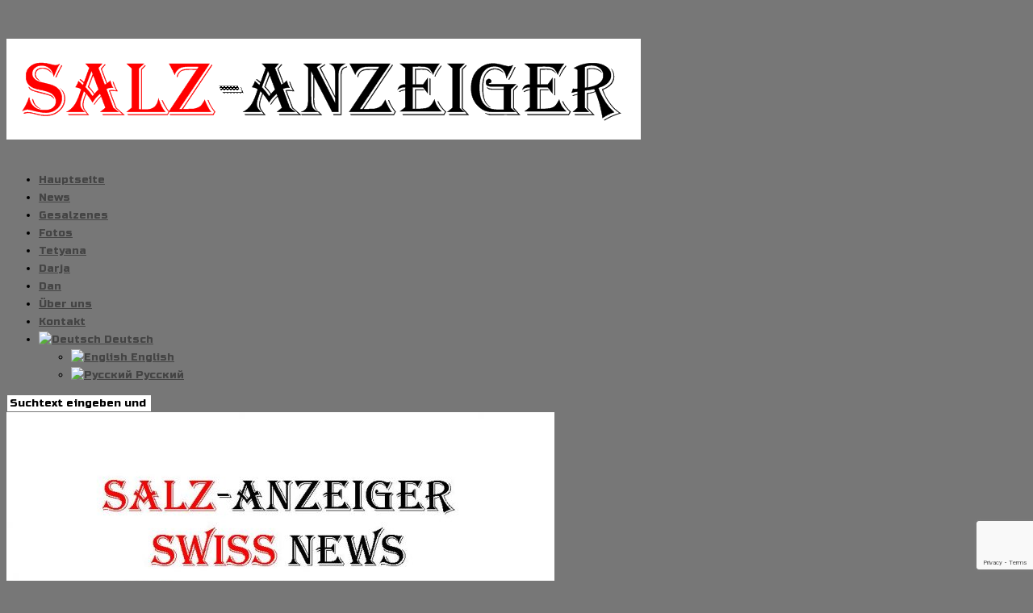

--- FILE ---
content_type: text/html; charset=UTF-8
request_url: https://salzanzeiger.ch/de_DE/salz-anzeiger-78/
body_size: 41320
content:
<!DOCTYPE html>
<!--[if IE 7]><html class="ie ie7" lang="de-DE"
	prefix="og: http://ogp.me/ns#"><![endif]-->
<!--[if IE 8]><html class="ie ie8" lang="de-DE"
	prefix="og: http://ogp.me/ns#"><![endif]-->
<!--[if !(IE 7) | !(IE 8)  ]><!--><html lang="de-DE"
	prefix="og: http://ogp.me/ns#"><!--<![endif]-->
<head>
		<meta charset="UTF-8" />
	<link rel="pingback" href="https://salzanzeiger.ch/xmlrpc.php" />
	
		
			<meta name="viewport" content="width=device-width, initial-scale=1.0, minimum-scale=1.0, maximum-scale=1.0, user-scalable=no">
		
		
	  

	<title>Salz-Anzeiger 78 &#8211; Salz-Anzeiger</title>
<meta name='robots' content='max-image-preview:large' />
	<style>img:is([sizes="auto" i], [sizes^="auto," i]) { contain-intrinsic-size: 3000px 1500px }</style>
	<link rel='dns-prefetch' href='//netdna.bootstrapcdn.com' />
<link rel='dns-prefetch' href='//fonts.googleapis.com' />
<link rel="alternate" type="application/rss+xml" title="Salz-Anzeiger &raquo; Feed" href="https://salzanzeiger.ch/de_DE/feed/" />
<link rel="alternate" type="application/rss+xml" title="Salz-Anzeiger &raquo; Kommentar-Feed" href="https://salzanzeiger.ch/de_DE/comments/feed/" />
<meta property="og:title" content="Salz-Anzeiger 78"/><meta property="og:site_name" content="Salz-Anzeiger"/><meta property="og:url" content="https://salzanzeiger.ch/de_DE/salz-anzeiger-78/"/><meta property="og:type" content="website" /><meta property="og:image" content="https://salzanzeiger.ch/wp-content/uploads/Rundbriefe.jpg"/><meta property="og:description" content="Juni 2015: Eingelebt, Frühlings-Reise in die Ukraine, Warum lässt Gott das zu?, Beratertreffen, Familienangelegenheiten"/><script type="text/javascript">
/* <![CDATA[ */
window._wpemojiSettings = {"baseUrl":"https:\/\/s.w.org\/images\/core\/emoji\/16.0.1\/72x72\/","ext":".png","svgUrl":"https:\/\/s.w.org\/images\/core\/emoji\/16.0.1\/svg\/","svgExt":".svg","source":{"concatemoji":"https:\/\/salzanzeiger.ch\/wp-includes\/js\/wp-emoji-release.min.js"}};
/*! This file is auto-generated */
!function(s,n){var o,i,e;function c(e){try{var t={supportTests:e,timestamp:(new Date).valueOf()};sessionStorage.setItem(o,JSON.stringify(t))}catch(e){}}function p(e,t,n){e.clearRect(0,0,e.canvas.width,e.canvas.height),e.fillText(t,0,0);var t=new Uint32Array(e.getImageData(0,0,e.canvas.width,e.canvas.height).data),a=(e.clearRect(0,0,e.canvas.width,e.canvas.height),e.fillText(n,0,0),new Uint32Array(e.getImageData(0,0,e.canvas.width,e.canvas.height).data));return t.every(function(e,t){return e===a[t]})}function u(e,t){e.clearRect(0,0,e.canvas.width,e.canvas.height),e.fillText(t,0,0);for(var n=e.getImageData(16,16,1,1),a=0;a<n.data.length;a++)if(0!==n.data[a])return!1;return!0}function f(e,t,n,a){switch(t){case"flag":return n(e,"\ud83c\udff3\ufe0f\u200d\u26a7\ufe0f","\ud83c\udff3\ufe0f\u200b\u26a7\ufe0f")?!1:!n(e,"\ud83c\udde8\ud83c\uddf6","\ud83c\udde8\u200b\ud83c\uddf6")&&!n(e,"\ud83c\udff4\udb40\udc67\udb40\udc62\udb40\udc65\udb40\udc6e\udb40\udc67\udb40\udc7f","\ud83c\udff4\u200b\udb40\udc67\u200b\udb40\udc62\u200b\udb40\udc65\u200b\udb40\udc6e\u200b\udb40\udc67\u200b\udb40\udc7f");case"emoji":return!a(e,"\ud83e\udedf")}return!1}function g(e,t,n,a){var r="undefined"!=typeof WorkerGlobalScope&&self instanceof WorkerGlobalScope?new OffscreenCanvas(300,150):s.createElement("canvas"),o=r.getContext("2d",{willReadFrequently:!0}),i=(o.textBaseline="top",o.font="600 32px Arial",{});return e.forEach(function(e){i[e]=t(o,e,n,a)}),i}function t(e){var t=s.createElement("script");t.src=e,t.defer=!0,s.head.appendChild(t)}"undefined"!=typeof Promise&&(o="wpEmojiSettingsSupports",i=["flag","emoji"],n.supports={everything:!0,everythingExceptFlag:!0},e=new Promise(function(e){s.addEventListener("DOMContentLoaded",e,{once:!0})}),new Promise(function(t){var n=function(){try{var e=JSON.parse(sessionStorage.getItem(o));if("object"==typeof e&&"number"==typeof e.timestamp&&(new Date).valueOf()<e.timestamp+604800&&"object"==typeof e.supportTests)return e.supportTests}catch(e){}return null}();if(!n){if("undefined"!=typeof Worker&&"undefined"!=typeof OffscreenCanvas&&"undefined"!=typeof URL&&URL.createObjectURL&&"undefined"!=typeof Blob)try{var e="postMessage("+g.toString()+"("+[JSON.stringify(i),f.toString(),p.toString(),u.toString()].join(",")+"));",a=new Blob([e],{type:"text/javascript"}),r=new Worker(URL.createObjectURL(a),{name:"wpTestEmojiSupports"});return void(r.onmessage=function(e){c(n=e.data),r.terminate(),t(n)})}catch(e){}c(n=g(i,f,p,u))}t(n)}).then(function(e){for(var t in e)n.supports[t]=e[t],n.supports.everything=n.supports.everything&&n.supports[t],"flag"!==t&&(n.supports.everythingExceptFlag=n.supports.everythingExceptFlag&&n.supports[t]);n.supports.everythingExceptFlag=n.supports.everythingExceptFlag&&!n.supports.flag,n.DOMReady=!1,n.readyCallback=function(){n.DOMReady=!0}}).then(function(){return e}).then(function(){var e;n.supports.everything||(n.readyCallback(),(e=n.source||{}).concatemoji?t(e.concatemoji):e.wpemoji&&e.twemoji&&(t(e.twemoji),t(e.wpemoji)))}))}((window,document),window._wpemojiSettings);
/* ]]> */
</script>
<link rel='stylesheet' id='sdm-styles-css' href='https://salzanzeiger.ch/wp-content/plugins/simple-download-monitor/css/sdm_wp_styles.css' type='text/css' media='all' />
<style id='wp-emoji-styles-inline-css' type='text/css'>

	img.wp-smiley, img.emoji {
		display: inline !important;
		border: none !important;
		box-shadow: none !important;
		height: 1em !important;
		width: 1em !important;
		margin: 0 0.07em !important;
		vertical-align: -0.1em !important;
		background: none !important;
		padding: 0 !important;
	}
</style>
<link rel='stylesheet' id='wp-block-library-css' href='https://salzanzeiger.ch/wp-includes/css/dist/block-library/style.min.css' type='text/css' media='all' />
<style id='classic-theme-styles-inline-css' type='text/css'>
/*! This file is auto-generated */
.wp-block-button__link{color:#fff;background-color:#32373c;border-radius:9999px;box-shadow:none;text-decoration:none;padding:calc(.667em + 2px) calc(1.333em + 2px);font-size:1.125em}.wp-block-file__button{background:#32373c;color:#fff;text-decoration:none}
</style>
<style id='global-styles-inline-css' type='text/css'>
:root{--wp--preset--aspect-ratio--square: 1;--wp--preset--aspect-ratio--4-3: 4/3;--wp--preset--aspect-ratio--3-4: 3/4;--wp--preset--aspect-ratio--3-2: 3/2;--wp--preset--aspect-ratio--2-3: 2/3;--wp--preset--aspect-ratio--16-9: 16/9;--wp--preset--aspect-ratio--9-16: 9/16;--wp--preset--color--black: #000000;--wp--preset--color--cyan-bluish-gray: #abb8c3;--wp--preset--color--white: #ffffff;--wp--preset--color--pale-pink: #f78da7;--wp--preset--color--vivid-red: #cf2e2e;--wp--preset--color--luminous-vivid-orange: #ff6900;--wp--preset--color--luminous-vivid-amber: #fcb900;--wp--preset--color--light-green-cyan: #7bdcb5;--wp--preset--color--vivid-green-cyan: #00d084;--wp--preset--color--pale-cyan-blue: #8ed1fc;--wp--preset--color--vivid-cyan-blue: #0693e3;--wp--preset--color--vivid-purple: #9b51e0;--wp--preset--gradient--vivid-cyan-blue-to-vivid-purple: linear-gradient(135deg,rgba(6,147,227,1) 0%,rgb(155,81,224) 100%);--wp--preset--gradient--light-green-cyan-to-vivid-green-cyan: linear-gradient(135deg,rgb(122,220,180) 0%,rgb(0,208,130) 100%);--wp--preset--gradient--luminous-vivid-amber-to-luminous-vivid-orange: linear-gradient(135deg,rgba(252,185,0,1) 0%,rgba(255,105,0,1) 100%);--wp--preset--gradient--luminous-vivid-orange-to-vivid-red: linear-gradient(135deg,rgba(255,105,0,1) 0%,rgb(207,46,46) 100%);--wp--preset--gradient--very-light-gray-to-cyan-bluish-gray: linear-gradient(135deg,rgb(238,238,238) 0%,rgb(169,184,195) 100%);--wp--preset--gradient--cool-to-warm-spectrum: linear-gradient(135deg,rgb(74,234,220) 0%,rgb(151,120,209) 20%,rgb(207,42,186) 40%,rgb(238,44,130) 60%,rgb(251,105,98) 80%,rgb(254,248,76) 100%);--wp--preset--gradient--blush-light-purple: linear-gradient(135deg,rgb(255,206,236) 0%,rgb(152,150,240) 100%);--wp--preset--gradient--blush-bordeaux: linear-gradient(135deg,rgb(254,205,165) 0%,rgb(254,45,45) 50%,rgb(107,0,62) 100%);--wp--preset--gradient--luminous-dusk: linear-gradient(135deg,rgb(255,203,112) 0%,rgb(199,81,192) 50%,rgb(65,88,208) 100%);--wp--preset--gradient--pale-ocean: linear-gradient(135deg,rgb(255,245,203) 0%,rgb(182,227,212) 50%,rgb(51,167,181) 100%);--wp--preset--gradient--electric-grass: linear-gradient(135deg,rgb(202,248,128) 0%,rgb(113,206,126) 100%);--wp--preset--gradient--midnight: linear-gradient(135deg,rgb(2,3,129) 0%,rgb(40,116,252) 100%);--wp--preset--font-size--small: 13px;--wp--preset--font-size--medium: 20px;--wp--preset--font-size--large: 36px;--wp--preset--font-size--x-large: 42px;--wp--preset--spacing--20: 0.44rem;--wp--preset--spacing--30: 0.67rem;--wp--preset--spacing--40: 1rem;--wp--preset--spacing--50: 1.5rem;--wp--preset--spacing--60: 2.25rem;--wp--preset--spacing--70: 3.38rem;--wp--preset--spacing--80: 5.06rem;--wp--preset--shadow--natural: 6px 6px 9px rgba(0, 0, 0, 0.2);--wp--preset--shadow--deep: 12px 12px 50px rgba(0, 0, 0, 0.4);--wp--preset--shadow--sharp: 6px 6px 0px rgba(0, 0, 0, 0.2);--wp--preset--shadow--outlined: 6px 6px 0px -3px rgba(255, 255, 255, 1), 6px 6px rgba(0, 0, 0, 1);--wp--preset--shadow--crisp: 6px 6px 0px rgba(0, 0, 0, 1);}:where(.is-layout-flex){gap: 0.5em;}:where(.is-layout-grid){gap: 0.5em;}body .is-layout-flex{display: flex;}.is-layout-flex{flex-wrap: wrap;align-items: center;}.is-layout-flex > :is(*, div){margin: 0;}body .is-layout-grid{display: grid;}.is-layout-grid > :is(*, div){margin: 0;}:where(.wp-block-columns.is-layout-flex){gap: 2em;}:where(.wp-block-columns.is-layout-grid){gap: 2em;}:where(.wp-block-post-template.is-layout-flex){gap: 1.25em;}:where(.wp-block-post-template.is-layout-grid){gap: 1.25em;}.has-black-color{color: var(--wp--preset--color--black) !important;}.has-cyan-bluish-gray-color{color: var(--wp--preset--color--cyan-bluish-gray) !important;}.has-white-color{color: var(--wp--preset--color--white) !important;}.has-pale-pink-color{color: var(--wp--preset--color--pale-pink) !important;}.has-vivid-red-color{color: var(--wp--preset--color--vivid-red) !important;}.has-luminous-vivid-orange-color{color: var(--wp--preset--color--luminous-vivid-orange) !important;}.has-luminous-vivid-amber-color{color: var(--wp--preset--color--luminous-vivid-amber) !important;}.has-light-green-cyan-color{color: var(--wp--preset--color--light-green-cyan) !important;}.has-vivid-green-cyan-color{color: var(--wp--preset--color--vivid-green-cyan) !important;}.has-pale-cyan-blue-color{color: var(--wp--preset--color--pale-cyan-blue) !important;}.has-vivid-cyan-blue-color{color: var(--wp--preset--color--vivid-cyan-blue) !important;}.has-vivid-purple-color{color: var(--wp--preset--color--vivid-purple) !important;}.has-black-background-color{background-color: var(--wp--preset--color--black) !important;}.has-cyan-bluish-gray-background-color{background-color: var(--wp--preset--color--cyan-bluish-gray) !important;}.has-white-background-color{background-color: var(--wp--preset--color--white) !important;}.has-pale-pink-background-color{background-color: var(--wp--preset--color--pale-pink) !important;}.has-vivid-red-background-color{background-color: var(--wp--preset--color--vivid-red) !important;}.has-luminous-vivid-orange-background-color{background-color: var(--wp--preset--color--luminous-vivid-orange) !important;}.has-luminous-vivid-amber-background-color{background-color: var(--wp--preset--color--luminous-vivid-amber) !important;}.has-light-green-cyan-background-color{background-color: var(--wp--preset--color--light-green-cyan) !important;}.has-vivid-green-cyan-background-color{background-color: var(--wp--preset--color--vivid-green-cyan) !important;}.has-pale-cyan-blue-background-color{background-color: var(--wp--preset--color--pale-cyan-blue) !important;}.has-vivid-cyan-blue-background-color{background-color: var(--wp--preset--color--vivid-cyan-blue) !important;}.has-vivid-purple-background-color{background-color: var(--wp--preset--color--vivid-purple) !important;}.has-black-border-color{border-color: var(--wp--preset--color--black) !important;}.has-cyan-bluish-gray-border-color{border-color: var(--wp--preset--color--cyan-bluish-gray) !important;}.has-white-border-color{border-color: var(--wp--preset--color--white) !important;}.has-pale-pink-border-color{border-color: var(--wp--preset--color--pale-pink) !important;}.has-vivid-red-border-color{border-color: var(--wp--preset--color--vivid-red) !important;}.has-luminous-vivid-orange-border-color{border-color: var(--wp--preset--color--luminous-vivid-orange) !important;}.has-luminous-vivid-amber-border-color{border-color: var(--wp--preset--color--luminous-vivid-amber) !important;}.has-light-green-cyan-border-color{border-color: var(--wp--preset--color--light-green-cyan) !important;}.has-vivid-green-cyan-border-color{border-color: var(--wp--preset--color--vivid-green-cyan) !important;}.has-pale-cyan-blue-border-color{border-color: var(--wp--preset--color--pale-cyan-blue) !important;}.has-vivid-cyan-blue-border-color{border-color: var(--wp--preset--color--vivid-cyan-blue) !important;}.has-vivid-purple-border-color{border-color: var(--wp--preset--color--vivid-purple) !important;}.has-vivid-cyan-blue-to-vivid-purple-gradient-background{background: var(--wp--preset--gradient--vivid-cyan-blue-to-vivid-purple) !important;}.has-light-green-cyan-to-vivid-green-cyan-gradient-background{background: var(--wp--preset--gradient--light-green-cyan-to-vivid-green-cyan) !important;}.has-luminous-vivid-amber-to-luminous-vivid-orange-gradient-background{background: var(--wp--preset--gradient--luminous-vivid-amber-to-luminous-vivid-orange) !important;}.has-luminous-vivid-orange-to-vivid-red-gradient-background{background: var(--wp--preset--gradient--luminous-vivid-orange-to-vivid-red) !important;}.has-very-light-gray-to-cyan-bluish-gray-gradient-background{background: var(--wp--preset--gradient--very-light-gray-to-cyan-bluish-gray) !important;}.has-cool-to-warm-spectrum-gradient-background{background: var(--wp--preset--gradient--cool-to-warm-spectrum) !important;}.has-blush-light-purple-gradient-background{background: var(--wp--preset--gradient--blush-light-purple) !important;}.has-blush-bordeaux-gradient-background{background: var(--wp--preset--gradient--blush-bordeaux) !important;}.has-luminous-dusk-gradient-background{background: var(--wp--preset--gradient--luminous-dusk) !important;}.has-pale-ocean-gradient-background{background: var(--wp--preset--gradient--pale-ocean) !important;}.has-electric-grass-gradient-background{background: var(--wp--preset--gradient--electric-grass) !important;}.has-midnight-gradient-background{background: var(--wp--preset--gradient--midnight) !important;}.has-small-font-size{font-size: var(--wp--preset--font-size--small) !important;}.has-medium-font-size{font-size: var(--wp--preset--font-size--medium) !important;}.has-large-font-size{font-size: var(--wp--preset--font-size--large) !important;}.has-x-large-font-size{font-size: var(--wp--preset--font-size--x-large) !important;}
:where(.wp-block-post-template.is-layout-flex){gap: 1.25em;}:where(.wp-block-post-template.is-layout-grid){gap: 1.25em;}
:where(.wp-block-columns.is-layout-flex){gap: 2em;}:where(.wp-block-columns.is-layout-grid){gap: 2em;}
:root :where(.wp-block-pullquote){font-size: 1.5em;line-height: 1.6;}
</style>
<link rel='stylesheet' id='contact-form-7-css' href='https://salzanzeiger.ch/wp-content/plugins/contact-form-7/includes/css/styles.css' type='text/css' media='all' />
<link rel='stylesheet' id='mltlngg_stylesheet-css' href='https://salzanzeiger.ch/wp-content/plugins/multilanguage/css/style.css' type='text/css' media='all' />
<link rel='stylesheet' id='parent-style-css' href='https://salzanzeiger.ch/wp-content/themes/realnews/style.css' type='text/css' media='all' />
<link rel='stylesheet' id='prefix-font-awesome-css' href='//netdna.bootstrapcdn.com/font-awesome/4.0.3/css/font-awesome.min.css' type='text/css' media='all' />
<link rel='stylesheet' id='google_fonts-css' href='//fonts.googleapis.com/css?family=PT+Sans+Narrow%7CPT+Sans%7CRusso+One%7CRusso+One%3A400%2C400italic%2C700%2C700italic&#038;subset=latin%2Cgreek-ext%2Ccyrillic%2Clatin-ext%2Cgreek%2Ccyrillic-ext%2Cvietnamese' type='text/css' media='all' />
<link rel='stylesheet' id='style-css' href='https://salzanzeiger.ch/wp-content/themes/realnews-child/style.css' type='text/css' media='all' />
<link rel='stylesheet' id='responsive-css' href='https://salzanzeiger.ch/wp-content/themes/realnews/css/responsive.css' type='text/css' media='all' />
<script type="text/javascript" src="https://salzanzeiger.ch/wp-includes/js/jquery/jquery.min.js" id="jquery-core-js"></script>
<script type="text/javascript" src="https://salzanzeiger.ch/wp-includes/js/jquery/jquery-migrate.min.js" id="jquery-migrate-js"></script>
<script type="text/javascript" id="sdm-scripts-js-extra">
/* <![CDATA[ */
var sdm_ajax_script = {"ajaxurl":"https:\/\/salzanzeiger.ch\/wp-admin\/admin-ajax.php"};
/* ]]> */
</script>
<script type="text/javascript" src="https://salzanzeiger.ch/wp-content/plugins/simple-download-monitor/js/sdm_wp_scripts.js" id="sdm-scripts-js"></script>
<link rel="https://api.w.org/" href="https://salzanzeiger.ch/wp-json/" /><link rel="alternate" title="JSON" type="application/json" href="https://salzanzeiger.ch/wp-json/wp/v2/posts/2056" /><link rel="EditURI" type="application/rsd+xml" title="RSD" href="https://salzanzeiger.ch/xmlrpc.php?rsd" />
<meta name="generator" content="WordPress 6.8.3" />
<link rel="canonical" href="https://salzanzeiger.ch/de_DE/salz-anzeiger-78/" />
<link rel='shortlink' href='https://salzanzeiger.ch/de_DE/?p=2056' />
<link rel="alternate" title="oEmbed (JSON)" type="application/json+oembed" href="https://salzanzeiger.ch/wp-json/oembed/1.0/embed?url=https%3A%2F%2Fsalzanzeiger.ch%2Fde_DE%2Fsalz-anzeiger-78%2F" />
<link rel="alternate" title="oEmbed (XML)" type="text/xml+oembed" href="https://salzanzeiger.ch/wp-json/oembed/1.0/embed?url=https%3A%2F%2Fsalzanzeiger.ch%2Fde_DE%2Fsalz-anzeiger-78%2F&#038;format=xml" />
<!-- Global site tag (gtag.js) - Google Analytics -->
<script async src="https://www.googletagmanager.com/gtag/js?id=UA-62853721-2"></script>
<script>
  window.dataLayer = window.dataLayer || [];
  function gtag(){dataLayer.push(arguments);}
  gtag('js', new Date());

  gtag('config', 'UA-62853721-2');
</script>


    <!--[if IE 7]>
		<link rel="stylesheet" href="https://salzanzeiger.ch/wp-content/themes/realnews/css/icon/fontello-ie7.css" />
	<![endif]-->
	<!--[if IE 8]>
		<link rel="stylesheet" href="https://salzanzeiger.ch/wp-content/themes/realnews/css/ie8.css" />
	<![endif]-->
	<style type="text/css" media="screen">
        a, a:visited
        {color:#ff6760;}

        .credits,
        .bottom-menu ul li a,
        .credits a{
            color:#ddd;
        }

        ul#mainnav li a,
        .detailholder h5 a,
        .detailholder h4 a,
        .widget ul li h4 a,
        .detailholder h2 a,
        .detailholder h1 a,
        .social-counters .counter .count,
        .wpb_carousel .prev,
        .wpb_carousel .next,
        .description-author h4 a,
        .tagcloud a,
        .home-slide-caption .title a,
        .headersearch-button i,
        .wpb_content_element .wpb_tour_tabs_wrapper .wpb_tabs_nav a,
        .wpb_content_element .wpb_accordion_header a,
        .widget_calendar thead>tr>th,
        .wpb_teaser_grid .categories_filter li a,
        .wpb_categories_filter li a
        {
            color:#444;
        }

        #respond input[type="text"],
        #respond textarea,
        #contactf label,
        .widget ul li,
        .widget ul li a,
        ul#mainnav li a span.desc,
        a.comment-text-side,
        .social-counters .counter a,
        .single-author a,
        .single-category a,
        .single-tag a,
        .single-navs a,
        .single-navs,
        .author-social a,
        .sharing-item a,
        .sharing-box h3,
        .breadcrumb a,
        a.post-more,
        .sharing-box .sharing-item a,
        .home_slider .excerpt .readmore a
        {
            color:#6e6e6e;
        }

        .comment-meta .comment-info .comment-date-time,
        .detailmeta a
        {
            color:#888;
        }

        .builder_grid .title-caption a,
        .wpb_teaser_grid .categories_filter li a:hover,
        .wpb_categories_filter li a:hover,
        .wpb_teaser_grid .categories_filter li.active a,
        .wpb_categories_filter li.active a{
            color:#fff;
        }
        .icon-cancel.close{
            color:#ccc;
        }

        ::-moz-selection {background:#ff6760;}
        ::selection {background:#ff6760;}

        p.form-submit input#submit,
        #contactf button[type="submit"],
         #comments .navigation a:hover,
        .widget_calendar table#wp-calendar caption,
        .footer-widget-block .widget_calendar table#wp-calendar caption,
        .tagcloud a:hover,
        .top-header .social a:hover,
        .widget input[type=submit],
        .widget .reg-submit a:hover,
        .flex-direction-nav a:hover,
        span.post-small-rate span,
        .readmore-blog,
        .hover-caption .caption-link,
        .hover-caption .caption-zoom,
        .popular-view,
        .review-best,
        .tabber-widget ul.etabs li.active a,
        .review-percentage .review-item span span,
        span.post-large-rate span,
        span.post-small-rate span,
        ul#mainnav li.current-menu-item a:after,
        ul#mainnav li.current_page_item a:after,
        ul#mainnav li.current_page_ancestor a:after,
        ul#mainnav li.current-menu-ancestor a:after,
        .dropcap.circle, .dropcap.square,
        #back-top span,
        ul#mainnav li ul li a:hover,
        ul#mainnav li ul li ul li a:hover,
        ul#mainnav > li ul li.sfHover > a,
        .comment-reply-link,
        #cancel-comment-reply-link,
        .edit-link a,
        .wpb_teaser_grid .categories_filter li.active a,
        .wpb_categories_filter li.active a,
        .wpb_teaser_grid .categories_filter li a:hover,
        .wpb_categories_filter li a:hover,
        .sticky-post
        { background-color:#ff6760;}

        .top-header a:hover,
        .post-title a:hover,
        .post-meta a:hover,
        .single-tags a:hover,
        .box-author h3 a:hover,
        .related-post h5 a:hover,
        #respond .required,
        .footer a:hover,
        h2.error-contact,
        .widget ul li a:hover,
        .widget h3 a:hover,
        .footer-widget .widget a:hover,
        .footer-widget .widget h3 a:hover,
        .footer-widget .block-small .small-desc .desc-title  a:hover,
        .footer-widget .widget_calendar tfoot>tr>td#prev a,
        .widget_calendar tfoot>tr>td#next a,
        .sharing-box .sharing-item a:hover,
        .comment-widget-description a:hover,
        .linktitle,
        ul#mainnav li a:hover,
        ul#mainnav > li.sfHover > a,
        ul#mmainnav li.current_page_ancestor > a,
        ul#mmainnav li.current-menu-item > a,
        ul#mmainnav li.current_page_item > a,
        ul#mmainnav li.current-menu-ancestor > a,
        .mobile-nav-wrapper ul li a:hover,
        .detailholder h5 a:hover,
        .detailholder h4 a:hover,
        .detailholder h2 a:hover,
        .detailholder h1 a:hover,
        .marquee .marquee-list a:hover,
        .single-tag a:hover,
        .single-author a:hover,
        .single-category a:hover,
        .wpb_heading a,
        .single-meta a:hover,
        .author-social a:hover,
        .single-tag a:hover,
        .single-navs a:hover,
        .description-author h4 a:hover,
        .wpb_posts_slider .flex-caption h1 a:hover,
        .caption-type:hover,
        .builder_grid .title-caption a:hover,
        .home-slide-caption .title a:hover,
        .headersearch-button:hover i,
        .icon-cancel.close:hover,
        .home-slide-caption .cal .date,
        .sharing-item a:hover,
        .breadcrumb a:hover,
        .post-more:hover,
        .wpb_content_element .wpb_tabs_nav li:hover a,
        .detailmeta a:hover,
        .footer-widget .widget_twitter .tweets_list li .meta a:hover,
        .home_slider .excerpt .readmore a:hover,
        .titleticker,
        .caption-type:hover i,
        .social-counters .counter a:hover i
        {color:#ff6760;}

        .tagcloud a:hover,
        .wpb_teaser_grid .categories_filter li a:hover,
        .wpb_categories_filter li a:hover,
        .wpb_teaser_grid .categories_filter li.active a,
        .wpb_categories_filter li.active a,
        .social-counters .counter a:hover i
        {border-color:#ff6760;}


        .devticker, .footer-widget .widget h3, .footer-widget .widget h3 a, .wpb_heading
        {border-left-color:#ff6760;}

        ul#mainnav li ul:before{
            border-bottom-color:#ff6760;
        }
                h1, h2, h3, h4, h5, h6,
        p.form-submit input#submit,
        #contactf button[type="submit"],
        .resp-tabs-list li,
        .media-time,
        .widget_calendar table#wp-calendar caption ,
        .options-filter ul li a,
        .social-counters .counter .count,
        .wpb_content_element .wpb_tour_tabs_wrapper .wpb_tabs_nav a,
        .widget input[type=submit],
        .tabber-widget ul.etabs li a,
        .single-navs a,
        .home-slide-caption .title,
        .headersearch .search-box input[type=text],
        .review-best span,
        .wpb_accordion .wpb_accordion_wrapper .wpb_accordion_header,
        .widget .reg-submit a
        {
                            font-family:'Russo One', Arial, Helvetica, sans-serif;

                        font-weight:normal;
        }

        ul#mainnav li a,
        ul#mainnav li ul li a,
        ul#mainnav li ul li ul li a,
        .bottom-menu ul li a
        {
                            font-family:'Russo One', Arial, Helvetica, sans-serif;

                        font-weight:normal;
        }

        body,
        #review-box .review-item h5,
        #reply-title small a,
        textarea

        {
                            font:13px/21px 'PT Sans', Arial, Helvetica, sans-serif;

                        font-weight:normal;
        }
        .detailholder h5{
                            font-family: 'PT Sans', Arial, Helvetica, sans-serif;

                    }

                body {
            background:#777777;
        }
                .header{
            padding-top:40px;
            padding-bottom:20px;
        }

        	</style>
<link rel="alternate" hreflang="x-default" href="https://salzanzeiger.ch/de_DE/salz-anzeiger-78/" /><link rel="alternate" hreflang="de" href="https://salzanzeiger.ch/de_DE/salz-anzeiger-78/" /><link rel="alternate" hreflang="en" href="https://salzanzeiger.ch/en_GB/salz-anzeiger-78/" /><link rel="alternate" hreflang="ru" href="https://salzanzeiger.ch/ru_RU/salz-anzeiger-78/" /></head>

<body class="wp-singular post-template-default single single-post postid-2056 single-format-standard wp-theme-realnews wp-child-theme-realnews-child mltlngg-de_DE">
<div class="section-wrap" data-background="">
<!-- SECTION HEADER -->
<div class="row_outer"> 
	<div class="wpb_row vc_row-fluid">
		<div class="header-wrap block"> 
						<div class="header"> 
				<!-- Header Logo-->
				<div class="header-logo">
										<a href="https://salzanzeiger.ch/de_DE"><img src="https://salzanzeiger.ch/wp-content/uploads/Salz-Anzeiger-Titel.png" alt="Salz-Anzeiger" /></a>
				</div>
				
							</div>
			<div class="clear"></div>
			
			<!-- Header Navigation -->
						<div class="navigation" data-sticky = "yes"> 
				<div class="main-nav-wrapper">
					<ul id="mainnav" class="menu"><li id="menu-item-1698" class="menu-item menu-item-type-post_type menu-item-object-page menu-item-home menu-item-1698"><a href="https://salzanzeiger.ch/de_DE/">Hauptseite</a></li>
<li id="menu-item-1290" class="menu-item menu-item-type-taxonomy menu-item-object-category current-post-ancestor current-menu-parent current-post-parent menu-item-1290"><a href="https://salzanzeiger.ch/de_DE/category/news/">News</a></li>
<li id="menu-item-1367" class="menu-item menu-item-type-taxonomy menu-item-object-category menu-item-1367"><a href="https://salzanzeiger.ch/de_DE/category/gesalzenes/">Gesalzenes</a></li>
<li id="menu-item-1424" class="menu-item menu-item-type-taxonomy menu-item-object-category menu-item-1424"><a href="https://salzanzeiger.ch/de_DE/category/fotos/">Fotos</a></li>
<li id="menu-item-1417" class="menu-item menu-item-type-taxonomy menu-item-object-category menu-item-1417"><a href="https://salzanzeiger.ch/de_DE/category/tetyana/">Tetyana</a></li>
<li id="menu-item-2879" class="menu-item menu-item-type-taxonomy menu-item-object-category menu-item-2879"><a href="https://salzanzeiger.ch/de_DE/category/darja/">Darja</a></li>
<li id="menu-item-2880" class="menu-item menu-item-type-taxonomy menu-item-object-category menu-item-2880"><a href="https://salzanzeiger.ch/de_DE/category/dan/">Dan</a></li>
<li id="menu-item-139" class="menu-item menu-item-type-post_type menu-item-object-page menu-item-139"><a href="https://salzanzeiger.ch/de_DE/ueber-uns/">Über uns</a></li>
<li id="menu-item-140" class="menu-item menu-item-type-post_type menu-item-object-page menu-item-140"><a href="https://salzanzeiger.ch/de_DE/kontakt/">Kontakt</a></li>
<li id="menu-item-3749" class="mltlngg-menu-item mltlngg-menu-item-current menu-item menu-item-type-custom menu-item-object-custom menu-item-has-children menu-item-3749"><a href="#"><img class="mltlngg-lang" src="https://salzanzeiger.ch/wp-content/plugins/multilanguage/images/flags/de_DE.png" alt="Deutsch">&nbsp;Deutsch</a>
<ul class="sub-menu">
	<li id="menu-item-3749-en_GB" class="mltlngg-menu-item menu-item menu-item-type-custom menu-item-object-custom menu-item-3749-en_GB"><a href="https://salzanzeiger.ch/en_GB/salz-anzeiger-78/"><img class="mltlngg-lang" src="https://salzanzeiger.ch/wp-content/plugins/multilanguage/images/flags/en_GB.png" alt="English">&nbsp;English</a></li>
	<li id="menu-item-3749-ru_RU" class="mltlngg-menu-item menu-item menu-item-type-custom menu-item-object-custom menu-item-3749-ru_RU"><a href="https://salzanzeiger.ch/ru_RU/salz-anzeiger-78/"><img class="mltlngg-lang" src="https://salzanzeiger.ch/wp-content/plugins/multilanguage/images/flags/ru_RU.png" alt="Русский">&nbsp;Русский</a></li>
</ul>
</li>
</ul>				</div>	
				<a href="" class="headersearch-button"><i class="icon-search"></i></a>
				<!-- Header Search -->
				<div class="headersearch">
					<i class="icon-search bg"></i>
						<div class="search-box">
		<form action="https://salzanzeiger.ch/de_DE" method="GET">
			<input type="text" name="s" id="s" value="Suchtext eingeben und Eingabetaste drücken ..." placeholder="Suchtext eingeben und Eingabetaste drücken ..." />
		</form>	      
</div>					<i class="icon-cancel close"></i>
				</div>
			</div>
			<div class="clear"></div>
		</div>
	</div>
</div>

<div class="row_outer">
	<div class="wpb_row vc_row-fluid">
		<div class="slider-wrap">
								</div>
	</div>
</div> 
<div class="content row_outer">
	<div class="wpb_row vc_row-fluid">
							<div id="post-2056" class="vc_span8 page-template post-2056 post type-post status-publish format-standard has-post-thumbnail hentry category-news">
		<div class="page-block single-block">
										<div class="single-thumb">
					<img width="679" height="350" src="https://salzanzeiger.ch/wp-content/uploads/Rundbriefe-679x350.jpg" class="attachment-image6 size-image6 wp-post-image" alt="" decoding="async" fetchpriority="high" />					<div class="hover-caption"><a href="https://salzanzeiger.ch/wp-content/uploads/Rundbriefe.jpg" class="image-popup caption-zoom"></a></div>
				</div>
			
									
			<!-- Title -->
						<div class="single-title">
				<h1>Salz-Anzeiger 78</h1>
			</div>
			
			<!-- Content -->
			<div class="single-content single-content-block"> 
				
<p>Juni 2015<br />-Eingelebt<br />-Frühlings-Reise in die Ukraine<br />-Warum lässt Gott das zu?<br />-Beratertreffen<br />-Familienangelegenheiten</p>



<div class="wp-block-buttons is-layout-flex wp-block-buttons-is-layout-flex">
<div class="wp-block-button"><a class="wp-block-button__link wp-element-button" href="https://private.zanovo.info/wp-content/uploads/salz-anzeiger/201506_Rundbrief78.pdf">Salz-Anzeiger 78 als PDF</a></div>
</div>
<span id="more-2056"></span>																			</div>
			
							<div class="dotted-line"></div>
				<!-- Share Button -->
				<div class="sharing-box">
	<h3>Share this !</h3>
	<div class="sharing-items">
		<div class="sharing-item">
			<a target="_blank" href="http://www.facebook.com/sharer.php?u=https%3A%2F%2Fsalzanzeiger.ch%2Fde_DE%2Fsalz-anzeiger-78%2F&title=Salz-Anzeiger 78">
				<span class="sharing-icon icon-facebook"></span><span class="sharing-text">facebook</span>
			</a>
		</div>
		<div class="sharing-item">
			<a target="_blank" href="http://twitter.com/home?status=https%3A%2F%2Fsalzanzeiger.ch%2Fde_DE%2Fsalz-anzeiger-78%2F+Salz-Anzeiger 78">
				<span class="sharing-icon icon-twitter"></span><span class="sharing-text">twitter</span>
			</a>
		</div>
				<div class="sharing-item">
			<a target="_blank" href="http://pinterest.com/pin/create/bookmarklet/?media=https://salzanzeiger.ch/wp-content/uploads/Rundbriefe-300x225.jpg&url=https%3A%2F%2Fsalzanzeiger.ch%2Fde_DE%2Fsalz-anzeiger-78%2F&is_video=false&description=Salz-Anzeiger 78">
				<span class="sharing-icon icon-pinterest"></span><span class="sharing-text">pinterest</span>
			</a>
		</div>
		<div class="sharing-item">
			<a target="_blank" href="http://www.linkedin.com/shareArticle?mini=true&url=https%3A%2F%2Fsalzanzeiger.ch%2Fde_DE%2Fsalz-anzeiger-78%2F&title=Salz-Anzeiger 78">
				<span class="sharing-icon icon-linkedin"></span><span class="sharing-text">linkedin</span>
			</a>
		</div>
		<div class="sharing-item">
			<a target="_blank" href="https://plus.google.com/share?url=https%3A%2F%2Fsalzanzeiger.ch%2Fde_DE%2Fsalz-anzeiger-78%2F">
				<span class="sharing-icon icon-gplus"></span><span class="sharing-text">gplus</span>
			</a>
		</div>
		<div class="sharing-item">
			<a target="_blank" href="http://www.tumblr.com/share?v=3&u=https%3A%2F%2Fsalzanzeiger.ch%2Fde_DE%2Fsalz-anzeiger-78%2F&t=Salz-Anzeiger 78">
				<span class="sharing-icon icon-tumblr"></span><span class="sharing-text">tumblr</span>
			</a>
		</div>
		<div class="sharing-item">
			<a target="_blank" href="mailto:?subject=Salz-Anzeiger 78&amp;body=https%3A%2F%2Fsalzanzeiger.ch%2Fde_DE%2Fsalz-anzeiger-78%2F">
				<span class="sharing-icon icon-mail"></span><span class="sharing-text">email</span>
			</a>
		</div>
	</div>
</div>					</div>
		
		
				
					<div class="page-block">	
				<!-- Related Post -->
		<div class="related-post">
			<div class="wpb_heading_bg"><h3 class="wpb_heading">Related Article </h3></div>		
			<div class="related-item-wrap">
									<div id="post-3407" class="vc_span3 related-item">			
						<div class="mediaholder"><a class="bg-media" href="https://salzanzeiger.ch/de_DE/salz-anzeiger-90/" title="Salz-Anzeiger 90"><img width="440" height="266" src="https://salzanzeiger.ch/wp-content/uploads/Rundbriefe-440x266.jpg" class="attachment-image4 size-image4 wp-post-image" alt="" decoding="async" /></a></div>						<div class="detailholder">
							<h5><a href='https://salzanzeiger.ch/de_DE/salz-anzeiger-90/' title='Salz-Anzeiger 90'>Salz-Anzeiger 90</a></h5>
							
						</div>			
					</div>
													<div id="post-3383" class="vc_span3 related-item">			
						<div class="mediaholder"><a class="bg-media" href="https://salzanzeiger.ch/de_DE/salz-anzeiger-89/" title="Salz-Anzeiger 89"><img width="440" height="266" src="https://salzanzeiger.ch/wp-content/uploads/Rundbriefe-440x266.jpg" class="attachment-image4 size-image4 wp-post-image" alt="" decoding="async" /></a></div>						<div class="detailholder">
							<h5><a href='https://salzanzeiger.ch/de_DE/salz-anzeiger-89/' title='Salz-Anzeiger 89'>Salz-Anzeiger 89</a></h5>
							
						</div>			
					</div>
													<div id="post-3369" class="vc_span3 last related-item">			
						<div class="mediaholder"><a class="bg-media" href="https://salzanzeiger.ch/de_DE/salz-anzeiger-88/" title="Salz-Anzeiger 88"><img width="440" height="266" src="https://salzanzeiger.ch/wp-content/uploads/Rundbriefe-440x266.jpg" class="attachment-image4 size-image4 wp-post-image" alt="" decoding="async" loading="lazy" /></a></div>						<div class="detailholder">
							<h5><a href='https://salzanzeiger.ch/de_DE/salz-anzeiger-88/' title='Salz-Anzeiger 88'>Salz-Anzeiger 88</a></h5>
							
						</div>			
					</div>
													<div id="post-3128" class="vc_span3 related-item">			
						<div class="mediaholder"><a class="bg-media" href="https://salzanzeiger.ch/de_DE/salz-anzeiger-87/" title="Salz-Anzeiger 87"><img width="440" height="266" src="https://salzanzeiger.ch/wp-content/uploads/Rundbriefe-440x266.jpg" class="attachment-image4 size-image4 wp-post-image" alt="" decoding="async" loading="lazy" /></a></div>						<div class="detailholder">
							<h5><a href='https://salzanzeiger.ch/de_DE/salz-anzeiger-87/' title='Salz-Anzeiger 87'>Salz-Anzeiger 87</a></h5>
							
						</div>			
					</div>
											</div>
		</div>
			</div>
		
			
		</div>
				
		<!-- Right Sidebar -->
		<div class="vc_span4 right-sidebar">
					</div>
	</div>
</div>

<div class="footer-wrap">
<!-- SECTION FOOTER WIDGET -->
<div class="row_outer">
	<div class="wpb_row vc_row-fluid">
		<div class="footer-widget-wrap">
							<!-- Widget 1 -->
<div class="vc_span4">
<div class="footer-widget first">
	</div>
</div>
	
<!-- Widget 2 -->
<div class="vc_span4">
<div class="footer-widget">
	</div>
</div>
	
<!-- Widget 3 -->
<div class="vc_span4">
<div class="footer-widget last">
	</div>
</div>					</div>
	</div>
</div>

	
<!-- SECTION FOOTER -->
	
</div>
<div id="back-top">
	<a href="#top"><span class="icon-up-bold"></span></a>
</div>
</div>
<script type="speculationrules">
{"prefetch":[{"source":"document","where":{"and":[{"href_matches":"\/de_DE\/*"},{"not":{"href_matches":["\/wp-*.php","\/wp-admin\/*","\/wp-content\/uploads\/*","\/wp-content\/*","\/wp-content\/plugins\/*","\/wp-content\/themes\/realnews-child\/*","\/wp-content\/themes\/realnews\/*","\/de_DE\/*\\?(.+)"]}},{"not":{"selector_matches":"a[rel~=\"nofollow\"]"}},{"not":{"selector_matches":".no-prefetch, .no-prefetch a"}}]},"eagerness":"conservative"}]}
</script>
<script type="text/javascript" src="https://salzanzeiger.ch/wp-includes/js/dist/hooks.min.js" id="wp-hooks-js"></script>
<script type="text/javascript" src="https://salzanzeiger.ch/wp-includes/js/dist/i18n.min.js" id="wp-i18n-js"></script>
<script type="text/javascript" id="wp-i18n-js-after">
/* <![CDATA[ */
wp.i18n.setLocaleData( { 'text direction\u0004ltr': [ 'ltr' ] } );
/* ]]> */
</script>
<script type="text/javascript" src="https://salzanzeiger.ch/wp-content/plugins/contact-form-7/includes/swv/js/index.js" id="swv-js"></script>
<script type="text/javascript" id="contact-form-7-js-translations">
/* <![CDATA[ */
( function( domain, translations ) {
	var localeData = translations.locale_data[ domain ] || translations.locale_data.messages;
	localeData[""].domain = domain;
	wp.i18n.setLocaleData( localeData, domain );
} )( "contact-form-7", {"translation-revision-date":"2025-05-24 10:46:16+0000","generator":"GlotPress\/4.0.1","domain":"messages","locale_data":{"messages":{"":{"domain":"messages","plural-forms":"nplurals=2; plural=n != 1;","lang":"de"},"This contact form is placed in the wrong place.":["Dieses Kontaktformular wurde an der falschen Stelle platziert."],"Error:":["Fehler:"]}},"comment":{"reference":"includes\/js\/index.js"}} );
/* ]]> */
</script>
<script type="text/javascript" id="contact-form-7-js-before">
/* <![CDATA[ */
var wpcf7 = {
    "api": {
        "root": "https:\/\/salzanzeiger.ch\/wp-json\/",
        "namespace": "contact-form-7\/v1"
    }
};
/* ]]> */
</script>
<script type="text/javascript" src="https://salzanzeiger.ch/wp-content/plugins/contact-form-7/includes/js/index.js" id="contact-form-7-js"></script>
<script type="text/javascript" src="https://www.google.com/recaptcha/api.js?render=6LcEHpEpAAAAANZQr30NMuOC10NW0j3C82yHNVxu" id="google-recaptcha-js"></script>
<script type="text/javascript" src="https://salzanzeiger.ch/wp-includes/js/dist/vendor/wp-polyfill.min.js" id="wp-polyfill-js"></script>
<script type="text/javascript" id="wpcf7-recaptcha-js-before">
/* <![CDATA[ */
var wpcf7_recaptcha = {
    "sitekey": "6LcEHpEpAAAAANZQr30NMuOC10NW0j3C82yHNVxu",
    "actions": {
        "homepage": "homepage",
        "contactform": "contactform"
    }
};
/* ]]> */
</script>
<script type="text/javascript" src="https://salzanzeiger.ch/wp-content/plugins/contact-form-7/modules/recaptcha/index.js" id="wpcf7-recaptcha-js"></script>
<script type="text/javascript" src="https://salzanzeiger.ch/wp-content/themes/realnews/js/init.js" id="init-js"></script>
<script type="text/javascript" src="https://salzanzeiger.ch/wp-content/themes/realnews/js/custom.js" id="custom-js"></script>
</body>
</html>

--- FILE ---
content_type: text/html; charset=utf-8
request_url: https://www.google.com/recaptcha/api2/anchor?ar=1&k=6LcEHpEpAAAAANZQr30NMuOC10NW0j3C82yHNVxu&co=aHR0cHM6Ly9zYWx6YW56ZWlnZXIuY2g6NDQz&hl=en&v=PoyoqOPhxBO7pBk68S4YbpHZ&size=invisible&anchor-ms=20000&execute-ms=30000&cb=sgte805kzwll
body_size: 49833
content:
<!DOCTYPE HTML><html dir="ltr" lang="en"><head><meta http-equiv="Content-Type" content="text/html; charset=UTF-8">
<meta http-equiv="X-UA-Compatible" content="IE=edge">
<title>reCAPTCHA</title>
<style type="text/css">
/* cyrillic-ext */
@font-face {
  font-family: 'Roboto';
  font-style: normal;
  font-weight: 400;
  font-stretch: 100%;
  src: url(//fonts.gstatic.com/s/roboto/v48/KFO7CnqEu92Fr1ME7kSn66aGLdTylUAMa3GUBHMdazTgWw.woff2) format('woff2');
  unicode-range: U+0460-052F, U+1C80-1C8A, U+20B4, U+2DE0-2DFF, U+A640-A69F, U+FE2E-FE2F;
}
/* cyrillic */
@font-face {
  font-family: 'Roboto';
  font-style: normal;
  font-weight: 400;
  font-stretch: 100%;
  src: url(//fonts.gstatic.com/s/roboto/v48/KFO7CnqEu92Fr1ME7kSn66aGLdTylUAMa3iUBHMdazTgWw.woff2) format('woff2');
  unicode-range: U+0301, U+0400-045F, U+0490-0491, U+04B0-04B1, U+2116;
}
/* greek-ext */
@font-face {
  font-family: 'Roboto';
  font-style: normal;
  font-weight: 400;
  font-stretch: 100%;
  src: url(//fonts.gstatic.com/s/roboto/v48/KFO7CnqEu92Fr1ME7kSn66aGLdTylUAMa3CUBHMdazTgWw.woff2) format('woff2');
  unicode-range: U+1F00-1FFF;
}
/* greek */
@font-face {
  font-family: 'Roboto';
  font-style: normal;
  font-weight: 400;
  font-stretch: 100%;
  src: url(//fonts.gstatic.com/s/roboto/v48/KFO7CnqEu92Fr1ME7kSn66aGLdTylUAMa3-UBHMdazTgWw.woff2) format('woff2');
  unicode-range: U+0370-0377, U+037A-037F, U+0384-038A, U+038C, U+038E-03A1, U+03A3-03FF;
}
/* math */
@font-face {
  font-family: 'Roboto';
  font-style: normal;
  font-weight: 400;
  font-stretch: 100%;
  src: url(//fonts.gstatic.com/s/roboto/v48/KFO7CnqEu92Fr1ME7kSn66aGLdTylUAMawCUBHMdazTgWw.woff2) format('woff2');
  unicode-range: U+0302-0303, U+0305, U+0307-0308, U+0310, U+0312, U+0315, U+031A, U+0326-0327, U+032C, U+032F-0330, U+0332-0333, U+0338, U+033A, U+0346, U+034D, U+0391-03A1, U+03A3-03A9, U+03B1-03C9, U+03D1, U+03D5-03D6, U+03F0-03F1, U+03F4-03F5, U+2016-2017, U+2034-2038, U+203C, U+2040, U+2043, U+2047, U+2050, U+2057, U+205F, U+2070-2071, U+2074-208E, U+2090-209C, U+20D0-20DC, U+20E1, U+20E5-20EF, U+2100-2112, U+2114-2115, U+2117-2121, U+2123-214F, U+2190, U+2192, U+2194-21AE, U+21B0-21E5, U+21F1-21F2, U+21F4-2211, U+2213-2214, U+2216-22FF, U+2308-230B, U+2310, U+2319, U+231C-2321, U+2336-237A, U+237C, U+2395, U+239B-23B7, U+23D0, U+23DC-23E1, U+2474-2475, U+25AF, U+25B3, U+25B7, U+25BD, U+25C1, U+25CA, U+25CC, U+25FB, U+266D-266F, U+27C0-27FF, U+2900-2AFF, U+2B0E-2B11, U+2B30-2B4C, U+2BFE, U+3030, U+FF5B, U+FF5D, U+1D400-1D7FF, U+1EE00-1EEFF;
}
/* symbols */
@font-face {
  font-family: 'Roboto';
  font-style: normal;
  font-weight: 400;
  font-stretch: 100%;
  src: url(//fonts.gstatic.com/s/roboto/v48/KFO7CnqEu92Fr1ME7kSn66aGLdTylUAMaxKUBHMdazTgWw.woff2) format('woff2');
  unicode-range: U+0001-000C, U+000E-001F, U+007F-009F, U+20DD-20E0, U+20E2-20E4, U+2150-218F, U+2190, U+2192, U+2194-2199, U+21AF, U+21E6-21F0, U+21F3, U+2218-2219, U+2299, U+22C4-22C6, U+2300-243F, U+2440-244A, U+2460-24FF, U+25A0-27BF, U+2800-28FF, U+2921-2922, U+2981, U+29BF, U+29EB, U+2B00-2BFF, U+4DC0-4DFF, U+FFF9-FFFB, U+10140-1018E, U+10190-1019C, U+101A0, U+101D0-101FD, U+102E0-102FB, U+10E60-10E7E, U+1D2C0-1D2D3, U+1D2E0-1D37F, U+1F000-1F0FF, U+1F100-1F1AD, U+1F1E6-1F1FF, U+1F30D-1F30F, U+1F315, U+1F31C, U+1F31E, U+1F320-1F32C, U+1F336, U+1F378, U+1F37D, U+1F382, U+1F393-1F39F, U+1F3A7-1F3A8, U+1F3AC-1F3AF, U+1F3C2, U+1F3C4-1F3C6, U+1F3CA-1F3CE, U+1F3D4-1F3E0, U+1F3ED, U+1F3F1-1F3F3, U+1F3F5-1F3F7, U+1F408, U+1F415, U+1F41F, U+1F426, U+1F43F, U+1F441-1F442, U+1F444, U+1F446-1F449, U+1F44C-1F44E, U+1F453, U+1F46A, U+1F47D, U+1F4A3, U+1F4B0, U+1F4B3, U+1F4B9, U+1F4BB, U+1F4BF, U+1F4C8-1F4CB, U+1F4D6, U+1F4DA, U+1F4DF, U+1F4E3-1F4E6, U+1F4EA-1F4ED, U+1F4F7, U+1F4F9-1F4FB, U+1F4FD-1F4FE, U+1F503, U+1F507-1F50B, U+1F50D, U+1F512-1F513, U+1F53E-1F54A, U+1F54F-1F5FA, U+1F610, U+1F650-1F67F, U+1F687, U+1F68D, U+1F691, U+1F694, U+1F698, U+1F6AD, U+1F6B2, U+1F6B9-1F6BA, U+1F6BC, U+1F6C6-1F6CF, U+1F6D3-1F6D7, U+1F6E0-1F6EA, U+1F6F0-1F6F3, U+1F6F7-1F6FC, U+1F700-1F7FF, U+1F800-1F80B, U+1F810-1F847, U+1F850-1F859, U+1F860-1F887, U+1F890-1F8AD, U+1F8B0-1F8BB, U+1F8C0-1F8C1, U+1F900-1F90B, U+1F93B, U+1F946, U+1F984, U+1F996, U+1F9E9, U+1FA00-1FA6F, U+1FA70-1FA7C, U+1FA80-1FA89, U+1FA8F-1FAC6, U+1FACE-1FADC, U+1FADF-1FAE9, U+1FAF0-1FAF8, U+1FB00-1FBFF;
}
/* vietnamese */
@font-face {
  font-family: 'Roboto';
  font-style: normal;
  font-weight: 400;
  font-stretch: 100%;
  src: url(//fonts.gstatic.com/s/roboto/v48/KFO7CnqEu92Fr1ME7kSn66aGLdTylUAMa3OUBHMdazTgWw.woff2) format('woff2');
  unicode-range: U+0102-0103, U+0110-0111, U+0128-0129, U+0168-0169, U+01A0-01A1, U+01AF-01B0, U+0300-0301, U+0303-0304, U+0308-0309, U+0323, U+0329, U+1EA0-1EF9, U+20AB;
}
/* latin-ext */
@font-face {
  font-family: 'Roboto';
  font-style: normal;
  font-weight: 400;
  font-stretch: 100%;
  src: url(//fonts.gstatic.com/s/roboto/v48/KFO7CnqEu92Fr1ME7kSn66aGLdTylUAMa3KUBHMdazTgWw.woff2) format('woff2');
  unicode-range: U+0100-02BA, U+02BD-02C5, U+02C7-02CC, U+02CE-02D7, U+02DD-02FF, U+0304, U+0308, U+0329, U+1D00-1DBF, U+1E00-1E9F, U+1EF2-1EFF, U+2020, U+20A0-20AB, U+20AD-20C0, U+2113, U+2C60-2C7F, U+A720-A7FF;
}
/* latin */
@font-face {
  font-family: 'Roboto';
  font-style: normal;
  font-weight: 400;
  font-stretch: 100%;
  src: url(//fonts.gstatic.com/s/roboto/v48/KFO7CnqEu92Fr1ME7kSn66aGLdTylUAMa3yUBHMdazQ.woff2) format('woff2');
  unicode-range: U+0000-00FF, U+0131, U+0152-0153, U+02BB-02BC, U+02C6, U+02DA, U+02DC, U+0304, U+0308, U+0329, U+2000-206F, U+20AC, U+2122, U+2191, U+2193, U+2212, U+2215, U+FEFF, U+FFFD;
}
/* cyrillic-ext */
@font-face {
  font-family: 'Roboto';
  font-style: normal;
  font-weight: 500;
  font-stretch: 100%;
  src: url(//fonts.gstatic.com/s/roboto/v48/KFO7CnqEu92Fr1ME7kSn66aGLdTylUAMa3GUBHMdazTgWw.woff2) format('woff2');
  unicode-range: U+0460-052F, U+1C80-1C8A, U+20B4, U+2DE0-2DFF, U+A640-A69F, U+FE2E-FE2F;
}
/* cyrillic */
@font-face {
  font-family: 'Roboto';
  font-style: normal;
  font-weight: 500;
  font-stretch: 100%;
  src: url(//fonts.gstatic.com/s/roboto/v48/KFO7CnqEu92Fr1ME7kSn66aGLdTylUAMa3iUBHMdazTgWw.woff2) format('woff2');
  unicode-range: U+0301, U+0400-045F, U+0490-0491, U+04B0-04B1, U+2116;
}
/* greek-ext */
@font-face {
  font-family: 'Roboto';
  font-style: normal;
  font-weight: 500;
  font-stretch: 100%;
  src: url(//fonts.gstatic.com/s/roboto/v48/KFO7CnqEu92Fr1ME7kSn66aGLdTylUAMa3CUBHMdazTgWw.woff2) format('woff2');
  unicode-range: U+1F00-1FFF;
}
/* greek */
@font-face {
  font-family: 'Roboto';
  font-style: normal;
  font-weight: 500;
  font-stretch: 100%;
  src: url(//fonts.gstatic.com/s/roboto/v48/KFO7CnqEu92Fr1ME7kSn66aGLdTylUAMa3-UBHMdazTgWw.woff2) format('woff2');
  unicode-range: U+0370-0377, U+037A-037F, U+0384-038A, U+038C, U+038E-03A1, U+03A3-03FF;
}
/* math */
@font-face {
  font-family: 'Roboto';
  font-style: normal;
  font-weight: 500;
  font-stretch: 100%;
  src: url(//fonts.gstatic.com/s/roboto/v48/KFO7CnqEu92Fr1ME7kSn66aGLdTylUAMawCUBHMdazTgWw.woff2) format('woff2');
  unicode-range: U+0302-0303, U+0305, U+0307-0308, U+0310, U+0312, U+0315, U+031A, U+0326-0327, U+032C, U+032F-0330, U+0332-0333, U+0338, U+033A, U+0346, U+034D, U+0391-03A1, U+03A3-03A9, U+03B1-03C9, U+03D1, U+03D5-03D6, U+03F0-03F1, U+03F4-03F5, U+2016-2017, U+2034-2038, U+203C, U+2040, U+2043, U+2047, U+2050, U+2057, U+205F, U+2070-2071, U+2074-208E, U+2090-209C, U+20D0-20DC, U+20E1, U+20E5-20EF, U+2100-2112, U+2114-2115, U+2117-2121, U+2123-214F, U+2190, U+2192, U+2194-21AE, U+21B0-21E5, U+21F1-21F2, U+21F4-2211, U+2213-2214, U+2216-22FF, U+2308-230B, U+2310, U+2319, U+231C-2321, U+2336-237A, U+237C, U+2395, U+239B-23B7, U+23D0, U+23DC-23E1, U+2474-2475, U+25AF, U+25B3, U+25B7, U+25BD, U+25C1, U+25CA, U+25CC, U+25FB, U+266D-266F, U+27C0-27FF, U+2900-2AFF, U+2B0E-2B11, U+2B30-2B4C, U+2BFE, U+3030, U+FF5B, U+FF5D, U+1D400-1D7FF, U+1EE00-1EEFF;
}
/* symbols */
@font-face {
  font-family: 'Roboto';
  font-style: normal;
  font-weight: 500;
  font-stretch: 100%;
  src: url(//fonts.gstatic.com/s/roboto/v48/KFO7CnqEu92Fr1ME7kSn66aGLdTylUAMaxKUBHMdazTgWw.woff2) format('woff2');
  unicode-range: U+0001-000C, U+000E-001F, U+007F-009F, U+20DD-20E0, U+20E2-20E4, U+2150-218F, U+2190, U+2192, U+2194-2199, U+21AF, U+21E6-21F0, U+21F3, U+2218-2219, U+2299, U+22C4-22C6, U+2300-243F, U+2440-244A, U+2460-24FF, U+25A0-27BF, U+2800-28FF, U+2921-2922, U+2981, U+29BF, U+29EB, U+2B00-2BFF, U+4DC0-4DFF, U+FFF9-FFFB, U+10140-1018E, U+10190-1019C, U+101A0, U+101D0-101FD, U+102E0-102FB, U+10E60-10E7E, U+1D2C0-1D2D3, U+1D2E0-1D37F, U+1F000-1F0FF, U+1F100-1F1AD, U+1F1E6-1F1FF, U+1F30D-1F30F, U+1F315, U+1F31C, U+1F31E, U+1F320-1F32C, U+1F336, U+1F378, U+1F37D, U+1F382, U+1F393-1F39F, U+1F3A7-1F3A8, U+1F3AC-1F3AF, U+1F3C2, U+1F3C4-1F3C6, U+1F3CA-1F3CE, U+1F3D4-1F3E0, U+1F3ED, U+1F3F1-1F3F3, U+1F3F5-1F3F7, U+1F408, U+1F415, U+1F41F, U+1F426, U+1F43F, U+1F441-1F442, U+1F444, U+1F446-1F449, U+1F44C-1F44E, U+1F453, U+1F46A, U+1F47D, U+1F4A3, U+1F4B0, U+1F4B3, U+1F4B9, U+1F4BB, U+1F4BF, U+1F4C8-1F4CB, U+1F4D6, U+1F4DA, U+1F4DF, U+1F4E3-1F4E6, U+1F4EA-1F4ED, U+1F4F7, U+1F4F9-1F4FB, U+1F4FD-1F4FE, U+1F503, U+1F507-1F50B, U+1F50D, U+1F512-1F513, U+1F53E-1F54A, U+1F54F-1F5FA, U+1F610, U+1F650-1F67F, U+1F687, U+1F68D, U+1F691, U+1F694, U+1F698, U+1F6AD, U+1F6B2, U+1F6B9-1F6BA, U+1F6BC, U+1F6C6-1F6CF, U+1F6D3-1F6D7, U+1F6E0-1F6EA, U+1F6F0-1F6F3, U+1F6F7-1F6FC, U+1F700-1F7FF, U+1F800-1F80B, U+1F810-1F847, U+1F850-1F859, U+1F860-1F887, U+1F890-1F8AD, U+1F8B0-1F8BB, U+1F8C0-1F8C1, U+1F900-1F90B, U+1F93B, U+1F946, U+1F984, U+1F996, U+1F9E9, U+1FA00-1FA6F, U+1FA70-1FA7C, U+1FA80-1FA89, U+1FA8F-1FAC6, U+1FACE-1FADC, U+1FADF-1FAE9, U+1FAF0-1FAF8, U+1FB00-1FBFF;
}
/* vietnamese */
@font-face {
  font-family: 'Roboto';
  font-style: normal;
  font-weight: 500;
  font-stretch: 100%;
  src: url(//fonts.gstatic.com/s/roboto/v48/KFO7CnqEu92Fr1ME7kSn66aGLdTylUAMa3OUBHMdazTgWw.woff2) format('woff2');
  unicode-range: U+0102-0103, U+0110-0111, U+0128-0129, U+0168-0169, U+01A0-01A1, U+01AF-01B0, U+0300-0301, U+0303-0304, U+0308-0309, U+0323, U+0329, U+1EA0-1EF9, U+20AB;
}
/* latin-ext */
@font-face {
  font-family: 'Roboto';
  font-style: normal;
  font-weight: 500;
  font-stretch: 100%;
  src: url(//fonts.gstatic.com/s/roboto/v48/KFO7CnqEu92Fr1ME7kSn66aGLdTylUAMa3KUBHMdazTgWw.woff2) format('woff2');
  unicode-range: U+0100-02BA, U+02BD-02C5, U+02C7-02CC, U+02CE-02D7, U+02DD-02FF, U+0304, U+0308, U+0329, U+1D00-1DBF, U+1E00-1E9F, U+1EF2-1EFF, U+2020, U+20A0-20AB, U+20AD-20C0, U+2113, U+2C60-2C7F, U+A720-A7FF;
}
/* latin */
@font-face {
  font-family: 'Roboto';
  font-style: normal;
  font-weight: 500;
  font-stretch: 100%;
  src: url(//fonts.gstatic.com/s/roboto/v48/KFO7CnqEu92Fr1ME7kSn66aGLdTylUAMa3yUBHMdazQ.woff2) format('woff2');
  unicode-range: U+0000-00FF, U+0131, U+0152-0153, U+02BB-02BC, U+02C6, U+02DA, U+02DC, U+0304, U+0308, U+0329, U+2000-206F, U+20AC, U+2122, U+2191, U+2193, U+2212, U+2215, U+FEFF, U+FFFD;
}
/* cyrillic-ext */
@font-face {
  font-family: 'Roboto';
  font-style: normal;
  font-weight: 900;
  font-stretch: 100%;
  src: url(//fonts.gstatic.com/s/roboto/v48/KFO7CnqEu92Fr1ME7kSn66aGLdTylUAMa3GUBHMdazTgWw.woff2) format('woff2');
  unicode-range: U+0460-052F, U+1C80-1C8A, U+20B4, U+2DE0-2DFF, U+A640-A69F, U+FE2E-FE2F;
}
/* cyrillic */
@font-face {
  font-family: 'Roboto';
  font-style: normal;
  font-weight: 900;
  font-stretch: 100%;
  src: url(//fonts.gstatic.com/s/roboto/v48/KFO7CnqEu92Fr1ME7kSn66aGLdTylUAMa3iUBHMdazTgWw.woff2) format('woff2');
  unicode-range: U+0301, U+0400-045F, U+0490-0491, U+04B0-04B1, U+2116;
}
/* greek-ext */
@font-face {
  font-family: 'Roboto';
  font-style: normal;
  font-weight: 900;
  font-stretch: 100%;
  src: url(//fonts.gstatic.com/s/roboto/v48/KFO7CnqEu92Fr1ME7kSn66aGLdTylUAMa3CUBHMdazTgWw.woff2) format('woff2');
  unicode-range: U+1F00-1FFF;
}
/* greek */
@font-face {
  font-family: 'Roboto';
  font-style: normal;
  font-weight: 900;
  font-stretch: 100%;
  src: url(//fonts.gstatic.com/s/roboto/v48/KFO7CnqEu92Fr1ME7kSn66aGLdTylUAMa3-UBHMdazTgWw.woff2) format('woff2');
  unicode-range: U+0370-0377, U+037A-037F, U+0384-038A, U+038C, U+038E-03A1, U+03A3-03FF;
}
/* math */
@font-face {
  font-family: 'Roboto';
  font-style: normal;
  font-weight: 900;
  font-stretch: 100%;
  src: url(//fonts.gstatic.com/s/roboto/v48/KFO7CnqEu92Fr1ME7kSn66aGLdTylUAMawCUBHMdazTgWw.woff2) format('woff2');
  unicode-range: U+0302-0303, U+0305, U+0307-0308, U+0310, U+0312, U+0315, U+031A, U+0326-0327, U+032C, U+032F-0330, U+0332-0333, U+0338, U+033A, U+0346, U+034D, U+0391-03A1, U+03A3-03A9, U+03B1-03C9, U+03D1, U+03D5-03D6, U+03F0-03F1, U+03F4-03F5, U+2016-2017, U+2034-2038, U+203C, U+2040, U+2043, U+2047, U+2050, U+2057, U+205F, U+2070-2071, U+2074-208E, U+2090-209C, U+20D0-20DC, U+20E1, U+20E5-20EF, U+2100-2112, U+2114-2115, U+2117-2121, U+2123-214F, U+2190, U+2192, U+2194-21AE, U+21B0-21E5, U+21F1-21F2, U+21F4-2211, U+2213-2214, U+2216-22FF, U+2308-230B, U+2310, U+2319, U+231C-2321, U+2336-237A, U+237C, U+2395, U+239B-23B7, U+23D0, U+23DC-23E1, U+2474-2475, U+25AF, U+25B3, U+25B7, U+25BD, U+25C1, U+25CA, U+25CC, U+25FB, U+266D-266F, U+27C0-27FF, U+2900-2AFF, U+2B0E-2B11, U+2B30-2B4C, U+2BFE, U+3030, U+FF5B, U+FF5D, U+1D400-1D7FF, U+1EE00-1EEFF;
}
/* symbols */
@font-face {
  font-family: 'Roboto';
  font-style: normal;
  font-weight: 900;
  font-stretch: 100%;
  src: url(//fonts.gstatic.com/s/roboto/v48/KFO7CnqEu92Fr1ME7kSn66aGLdTylUAMaxKUBHMdazTgWw.woff2) format('woff2');
  unicode-range: U+0001-000C, U+000E-001F, U+007F-009F, U+20DD-20E0, U+20E2-20E4, U+2150-218F, U+2190, U+2192, U+2194-2199, U+21AF, U+21E6-21F0, U+21F3, U+2218-2219, U+2299, U+22C4-22C6, U+2300-243F, U+2440-244A, U+2460-24FF, U+25A0-27BF, U+2800-28FF, U+2921-2922, U+2981, U+29BF, U+29EB, U+2B00-2BFF, U+4DC0-4DFF, U+FFF9-FFFB, U+10140-1018E, U+10190-1019C, U+101A0, U+101D0-101FD, U+102E0-102FB, U+10E60-10E7E, U+1D2C0-1D2D3, U+1D2E0-1D37F, U+1F000-1F0FF, U+1F100-1F1AD, U+1F1E6-1F1FF, U+1F30D-1F30F, U+1F315, U+1F31C, U+1F31E, U+1F320-1F32C, U+1F336, U+1F378, U+1F37D, U+1F382, U+1F393-1F39F, U+1F3A7-1F3A8, U+1F3AC-1F3AF, U+1F3C2, U+1F3C4-1F3C6, U+1F3CA-1F3CE, U+1F3D4-1F3E0, U+1F3ED, U+1F3F1-1F3F3, U+1F3F5-1F3F7, U+1F408, U+1F415, U+1F41F, U+1F426, U+1F43F, U+1F441-1F442, U+1F444, U+1F446-1F449, U+1F44C-1F44E, U+1F453, U+1F46A, U+1F47D, U+1F4A3, U+1F4B0, U+1F4B3, U+1F4B9, U+1F4BB, U+1F4BF, U+1F4C8-1F4CB, U+1F4D6, U+1F4DA, U+1F4DF, U+1F4E3-1F4E6, U+1F4EA-1F4ED, U+1F4F7, U+1F4F9-1F4FB, U+1F4FD-1F4FE, U+1F503, U+1F507-1F50B, U+1F50D, U+1F512-1F513, U+1F53E-1F54A, U+1F54F-1F5FA, U+1F610, U+1F650-1F67F, U+1F687, U+1F68D, U+1F691, U+1F694, U+1F698, U+1F6AD, U+1F6B2, U+1F6B9-1F6BA, U+1F6BC, U+1F6C6-1F6CF, U+1F6D3-1F6D7, U+1F6E0-1F6EA, U+1F6F0-1F6F3, U+1F6F7-1F6FC, U+1F700-1F7FF, U+1F800-1F80B, U+1F810-1F847, U+1F850-1F859, U+1F860-1F887, U+1F890-1F8AD, U+1F8B0-1F8BB, U+1F8C0-1F8C1, U+1F900-1F90B, U+1F93B, U+1F946, U+1F984, U+1F996, U+1F9E9, U+1FA00-1FA6F, U+1FA70-1FA7C, U+1FA80-1FA89, U+1FA8F-1FAC6, U+1FACE-1FADC, U+1FADF-1FAE9, U+1FAF0-1FAF8, U+1FB00-1FBFF;
}
/* vietnamese */
@font-face {
  font-family: 'Roboto';
  font-style: normal;
  font-weight: 900;
  font-stretch: 100%;
  src: url(//fonts.gstatic.com/s/roboto/v48/KFO7CnqEu92Fr1ME7kSn66aGLdTylUAMa3OUBHMdazTgWw.woff2) format('woff2');
  unicode-range: U+0102-0103, U+0110-0111, U+0128-0129, U+0168-0169, U+01A0-01A1, U+01AF-01B0, U+0300-0301, U+0303-0304, U+0308-0309, U+0323, U+0329, U+1EA0-1EF9, U+20AB;
}
/* latin-ext */
@font-face {
  font-family: 'Roboto';
  font-style: normal;
  font-weight: 900;
  font-stretch: 100%;
  src: url(//fonts.gstatic.com/s/roboto/v48/KFO7CnqEu92Fr1ME7kSn66aGLdTylUAMa3KUBHMdazTgWw.woff2) format('woff2');
  unicode-range: U+0100-02BA, U+02BD-02C5, U+02C7-02CC, U+02CE-02D7, U+02DD-02FF, U+0304, U+0308, U+0329, U+1D00-1DBF, U+1E00-1E9F, U+1EF2-1EFF, U+2020, U+20A0-20AB, U+20AD-20C0, U+2113, U+2C60-2C7F, U+A720-A7FF;
}
/* latin */
@font-face {
  font-family: 'Roboto';
  font-style: normal;
  font-weight: 900;
  font-stretch: 100%;
  src: url(//fonts.gstatic.com/s/roboto/v48/KFO7CnqEu92Fr1ME7kSn66aGLdTylUAMa3yUBHMdazQ.woff2) format('woff2');
  unicode-range: U+0000-00FF, U+0131, U+0152-0153, U+02BB-02BC, U+02C6, U+02DA, U+02DC, U+0304, U+0308, U+0329, U+2000-206F, U+20AC, U+2122, U+2191, U+2193, U+2212, U+2215, U+FEFF, U+FFFD;
}

</style>
<link rel="stylesheet" type="text/css" href="https://www.gstatic.com/recaptcha/releases/PoyoqOPhxBO7pBk68S4YbpHZ/styles__ltr.css">
<script nonce="Di4GTegKkzaQgi24EeLJTg" type="text/javascript">window['__recaptcha_api'] = 'https://www.google.com/recaptcha/api2/';</script>
<script type="text/javascript" src="https://www.gstatic.com/recaptcha/releases/PoyoqOPhxBO7pBk68S4YbpHZ/recaptcha__en.js" nonce="Di4GTegKkzaQgi24EeLJTg">
      
    </script></head>
<body><div id="rc-anchor-alert" class="rc-anchor-alert"></div>
<input type="hidden" id="recaptcha-token" value="[base64]">
<script type="text/javascript" nonce="Di4GTegKkzaQgi24EeLJTg">
      recaptcha.anchor.Main.init("[\x22ainput\x22,[\x22bgdata\x22,\x22\x22,\[base64]/[base64]/bmV3IFpbdF0obVswXSk6Sz09Mj9uZXcgWlt0XShtWzBdLG1bMV0pOks9PTM/bmV3IFpbdF0obVswXSxtWzFdLG1bMl0pOks9PTQ/[base64]/[base64]/[base64]/[base64]/[base64]/[base64]/[base64]/[base64]/[base64]/[base64]/[base64]/[base64]/[base64]/[base64]\\u003d\\u003d\x22,\[base64]\x22,\x22w4/ChhXDuFIXMsO/wrNPVsO/w7zDgsKpwqtYO30DwqzCrsOWbgR2VjHCqwQfY8O3ccKcKXlDw7rDsz7Dg8K4fcOnYMKnNcOdcMKMJ8Oawq1JwpxqCgDDgDsjKGnDrwHDvgEvwqUuAQttRTUkDxfCvsKtasOPCsK5w5zDoS/CqSbDrMOKwqDDrWxEw6zCkcO7w4QNNMKeZsODwo/CoDzClSTDhD8rXsK1YHLDpw5/OsKIw6kSw5JIecK6XiIgw5rCuQF1bzwdw4PDhsKWHy/ChsO0wobDi8OMw4c3G1ZawqjCvMKyw6B0P8KDw5rDk8KEJ8Kdw5jCocK2wpzCiFU+A8KGwoZRw5xAIsKrwrzCmcKWPx/[base64]/CqxpmBMKJacKPSsKUXMKSw7J0QsKLZVFuwrd4I8KOw5fDoAkMF0theWg8w5TDsMK8w7wueMOVFA8aTjZgcsK7CUtSGz9dBSp7wpQ+c8Onw7cgwqjCtcONwqx0ZT5FAMKew5h1wqzDj8O2TcOEQ8Olw5/CrsKdP1gIwrPCp8KCHsKgd8KqwrvCosOaw4piY2swSsOYRRtDP0Qjw67CoMKreGxTVnNrIcK9wpxxw6l8w5Y9wow/w6PCkVAqBcOGw54dVMO3wr/DmAIJw5XDl3jCvMKcd0rCvsO6VTg+w75uw51Fw5paV8K4RcOnK1fCv8O5H8KbTzIVfMOBwrY5w7hhL8OsV0ApwpXCqFYyCcKWBkvDmkHDsMKdw7nCn1NdbMK+D8K9KCvDrcOSPQXClcObX2LCn8KNSWzDosKcKyfCrBfDlwvCpwvDnVTDhiEhwoTCssO/RcK3w7ojwoRdwojCvMKBJFFJIRRZwoPDhMKMw5YcwobCn1jCgBERAlrCisK+TgDDt8KsPFzDu8K+e0vDkRPDjsOWBSjChxnDpMK2wodufMOuLE9pw5xdwovCjcKJw7Z2CzEMw6HDrsKlGcOVwprDr8Ocw7t3woMFLRRNMh/[base64]/wrUMesOswq7DgBMheMKUOMOtKxIRw4dCYw7DgcKOW8Knw4sjXcOccFHDt2LCk8OlwpHCgcK2wpJ0IcKzV8K/w5DCpcK3w4tMw7bDii/Cj8KDwo8iVhV7HAhWwpTCtMKxXcO2bMKZDRrCuw7Cg8Kkw4MNwrMoAcOoZU48w4bCk8Kwe3FyQRXCvcKjPkHDtWVjTcKnFMKpbgZ+wp/[base64]/Cv8OwEFfDvWoJWQFyUMOgSMOiRSbDgxVAw6koGivDg8Kbw4rCisOEDyQBw5XDn3tXCQfCncK5wrrDssOMwp3DnsOQw7zCgsOww4BeMHfCmcKrbX09CsOmw4g5w6LDncOkw4HDpFPCl8K5wrLCv8KjwpABZ8KmNnHDk8KMIsKtW8OQw5PDvhVAwqJ5woQMeMK/DBzDrcKOwr/Cp33DisKOwqDCgsOPEiB0w5DCrcK3wrHDuWZHw4h/bsKEw4IpP8OzwqpvwqRVcyBCZ0LDjWN8XksRw4Fgw6vCpcOzwrXDiFNUwppOwrszEXw3wpDDsMOqXcKVccOoecKKUklFwpIjw5PCg1LDrQrDqnMhJMKdwrtBCcOewqJFwqHDjUfDrWAEwq3DqcKww4rCl8KKDsOKwr/[base64]/DrcOqSl8jUQNXwr3DilpgJCIYwp9nC8OxwoAjbsKFwp4yw48CXsOtwrHDl1MzwqLDh3nCqcO/dErDgMK3VMOZacKlwqrDocKINloCw7TDkCpeP8KxwpwiRhzDhz8rw49rPUpxw5bCqENhwoTCn8OrQMKpwo3CoiTDj2kLw6bDohp1fT5VN0/DqhdZMcO+VSnDs8Kvwqh4bAtswps6wow/IG7Ch8KReXpMOk8RwqfCpsOaKAbClHfDgl0SZMOYdsKAw4Q4wobCssKAw6rClcO1wp4uRcK1wqtuJ8Kiw7LDrWzCj8OXwqHCsnFPw4vCoQrCqgzCrcOWeDnDgENsw4/CuicSw4HDjsKvw7vDvhnChsOWw5Vwwp/Di0rCgcKTMkcFw77DlirDgcKQYMKRTcOpNB7Cm0h2UMK6bsO2Gj7DocOfw4NOPWTCtGoOWMKVw4HDi8KdN8OKEsOOE8Opw4fCj0HDghLDlcOqUMKAwo1QwrHDtDxGLmrDjxXCnlBxcnd5wpvDiHLCjsO+MxvCtsKjMMKxecO/[base64]/cMOGw7BMCMOaDHzClVHDr2fCrMK0wpzCiiAswotbNcKTNsOgMMKmBsOKBh/CnMOfwpRicSDDtTY/w6rCrBwgw7xNTSRFw7wCwoZNw57CksOfUsKMC206w7AKS8KUwoTDgcK8W2rClz4Yw7w/w6nDh8OtJlPDtMOkcHjDrsKFwrzCrsOrwqTCs8KfYcOJJl/CjsK+AMKhw4oeYRvDi8OAwpIkZMKRwq/DnRQjXcOkPsKUwqLCq8KzPzvCt8KSNsK6w6HDjibCtTXDksKNMy4awqvDtsOqegEmw4F3wo0NEcKUwrxFb8K8wqfDtmjDmxYgQsKcw5/ChTJ5w67CoyE6w5ZIw6AXwrIjNW/DmhrCgBnDhMOJZcOsCsK8w4DDisKOwr8ywpDDqMK4D8O1wphew5phTDQIOSc7wp3Ci8KBAwDCosKVWcKzVcKJBnLCoMOOwp3DrTM9dTvDiMKHX8OcwpUGaRjDkG5uwrTDki/ChF/Dm8KKTsOWEk/DmjnCihzDisOdw63DtcOIwpvDrAI2wo/[base64]/wqjCowYlwoIJBSbDlQrChFRYJcKlKEPDiyHDrBTDpMO6aMO7alrCjcOZNysGcsOXZk3Cr8ObT8OEdMO8wolLcA/[base64]/[base64]/[base64]/wpDCjHkpw6lbwolML2p8w7s3AA7CknjDvgVtwq0Kw6TCjcKNQMKQLC8xwr7CkcOqEwF7wr9Qw611YmTDqsO4w4cabcOSwqvDojhWFMO/wpLDuBZjw71WU8OYZ3vCkGrCjsOPw5oAw67CrMKhwpbCsMK8dVPDuMKRwqxKC8OHw43Du1knwoU1bx8gwopNw7nDmsKqTy8kw610w53Dq8KhMMKiw7x9w7UiL8KJwooEwp7DkDF3PgRNwrs3w4XDksKowq/[base64]/DnVnDnT1CwprDpMOEOQrDki5tP8OKwp/Cr0nDlcOSwohzwpBLMmcpKWVMw7rCpMKOwpRjGH7DvTnDr8O3w7DDvwzDt8O6ARjDicK7GcKjUsK7wozClAzDu8Kxw6LCq1fDv8OLwprDhsO3w6wQw4Yla8KrUiTCgsKVwpjCvk/CpsOhw4vDtj0AFMKxw7XDnyfCsnzDjsKYVFTDgTjCqcOOTFnDiFwsecKmwovDoyR1fEnCj8KWw7sKdn80w4DDsxHDjk91FgZgw6HCl1ofRFkZATvCvFwBw7vDrEjCrzHDnsK/w5rCmnU9wo9rb8Oww5fDi8K2wovDukoLw7luw5bDhMKeQVcLwpfDqcOFwoPCgQTCi8OaJEpTwqB4EhQWw4PDp0sdw79Aw5kFXsKbfFQlwpV1JcOCw78OLcKtwobDmsOawpE0w4HCj8OLTMKJw5rDo8KRAMONU8KLw6MXwoLDpwlLCHHCkRMPAz/DlcKYwprDp8OSwoLDg8OMwoXCoQ9Qw5LDrcKyw5DDiBFNHcOYWxEYWGbDpCLDqBrCtsKvCsOoYwgTD8OZw5hfTcOTMsOqwqgzBMKVwoHDsMKWwq0gRF0iYC8/wpTDlTwhHcKdTGLDqcOeSXrDogPCvcOew5oPw7fDicOlwoEkWcKkw78hwrLCoX/DucOHwoE9X8OpW0TDmMOFQixLwod3Gk/DqsK0wqvDi8OKwrJfKcKiDngOw7cAw6liwofClDgdLMO+w5PDn8ORw43Cs8KuwqTDoy8NwprCpsO/w6tUIMOmwoNdw7vCsXDDgsKMw5HCrF8Kwqxwwo3CjFPDqsKYwpY5Y8KjwqzCpcO4aTnDlAdBwqjDp00CKMKdwpIQdxrDqMK5ZD3ClsKnC8OKEcKMGMOtPyvCjMK4wrLDisKEwoHCvDZow79Ww6VBwoBIRMKvwr92O2fCkcKGWWPCvi4mCh8iYi/DucKCwpvCl8Knwr7DqmnChg1ZDmzCgGJaTsOJw4DDsMKewonDh8OEWsOrWS7CgsKmw4wWwpVvCsO1DcKaUMKkwqJgGwxESMKxWsOpwqPClWtJBFfDucOBGRluWsK2JcOaDgIJOcKewrxOw4NTHG/[base64]/[base64]/wpNXXcKcQMKQwp7DlsO9w5l7w6LCrMOKw6vDiMOhRBLDrCPDpU0NcBQhH0/Cn8KWdsOBSsOcP8OUMMOwb8OLK8Oyw5jDuQ0obsK1cm1Cw57Cth3CqsOdwr/Co3vDgx0pw54Vw5PCoksqw4/CuMO9wpHDiWTDk1bCqz/CvE8jw5nCpGYpasKzVzvDp8OqIsKgwqzCkjBGBsKSNGPDuH/Dpg1lwpJiwrvChx3DtGjDu3/ChkZfTcOxJsKZOcOxWn7CkMO8wrRGw5DDrsOgworDuMOSwrHChMONwpjDjcO3woI9fkhpannCusOUOkhqwqsSw4sAwrzCrxnCgMOzAiHCsQrCtVDCkXdCaCrDnilRcxIRwps6w7I/[base64]/Cp8O0QcO8BRXCm37ChTPCrXsuwoFzwprDkRJ4TcORM8KdTMKTw4J/[base64]/QMOsw6B9JcO1VcOsecOBKMKEwojDuS7DnMK/UkpwQcOpwp96wo/CrRMob8Kyw6cnNSLDnAEdOzIsawjDmcKyw47CgF/CrMK7w4dCw50awq51JsOJw61/wp87w5TCjSNIKsO2w5Zew5x5wpTDskwyBH/CtMOxZC4bw4rCjsO3wobCmi7DtMKeM2gyPkMqwpshwp/Cux/CullZwphCf0nCgcKdScOpJ8KqwqPDi8KmwoDCm1/[base64]/w6Yvw7d/w44zwoTDq8KJN8O0ccKFwopdRMO+UsKZwqdXwp3CscOow53Dl0zDusKscytPLcOpwpnDq8KCasKWwr3DjBQmw4pTw7VMwpnCpkvDm8OJNsOwfMKdLsOmJ8KdSMOhw5/[base64]/w6HDogXDizXDlMOaw73CnMKVIMO6ScKew7RJZ8KZwqEZwrPDssKSCMKSwqPCiH0rwqrDizwlw7xfwpbCoC0rwq7DjcObw7tZN8KubsO/Wm/[base64]/Dg8KEw53CmkkTwpQOLTUkwovDg3TCm8Ocw5MAwqN6F2fCg8O2Y8OWei03AcO+w63CvELCh3nCn8KMfcK3w4xsw5TCmXstw59ewoLDhsOXVzsCw7FFbMKOL8OVbDJew73CtcO6fXRowpjCkEAuw7l0FsKhwog/[base64]/Di1nCjsOww7pHMgw3GUTDhk9SOD3CrxnDuyRjasKQwofDvWrCgltXY8KXw7BVU8KmPhzDr8KMwp92csOQfwjDssOww6PDv8KPwr/CmSnDm1tHblIyw5rCscK5JMKvQBN4dsK9wrciw5zCncKMw7LDhMKqw5rDkMKfAwTCshwFw6pRw5LDiMObeBPDvH5HwowFw5XDscOnw5rCmG4qwofCkw4swpF0L3TCkcK0w77Cj8OTU2RJcTd+wqzCs8K7ZXLDkERgw6TCpDNgwo3DisKiflDCjEDCjl/CvX3CosKQQ8OWw6YDBsKlYcOEw54KZ8KHwrBhQcKdw6xgSzHDksK3SsOaw5NVw4NeEcK0w5bCu8OxwpzChMOlWRt4VV9NwqpIVlTDpWx/w4PChmIpdDjDqMKmBhcoPXfDksO2w7AYw5zDnUvDnm/[base64]/CqsKnXcKLwpgTXDzChGHChz13w50RHgo8wrhfw6/CoMKoGUrDrmrCq8KcOSnCkgHDs8OEwpZ4wpDDg8OPKmDDiEUcGB/DgcO7wpLDmsOSwpl9VsOZZcKLwrI8ACtuWsOHwoQCw4dSHTQXBCwfS8O5w5ZFdg4NcXHCqMO+EcO9worDi2DDmcK/WzHCrBDCiS5vcMOqw6pcw5/CicKjwqhmw4hqw6wPNWcGLmstA1bCsMOkWcKSVg0jD8O/woEOT8Oqw5l5WcKAUX1PwqNwJ8O/wpPCnMONSjF5wrRrwrDCmjPCt8Ozw6daN2PCvsK5w6/DtnFUesOOwrXDmHvClsKlw717wpNgJgjDu8KZw7zCvyTDhsOBVcOfFCh1wq/CiW43Sh80wp1xw6vCj8OywqfDrcO3wpzDqC7CscO2w7w8w6kXw59wPsKvw6HCsGrCkCfCqzcbK8KGMcKMBHgsw4IUKcONwooywpFLdsKAwpwfw6ZAUcOEw4lTO8OYS8Odw5kWwowaMMOnwpljTjFzcmZPw7s/Az7DolN9woXDqlzDtMKyVg/Dt8KowpHDgsO0wrY+wqxTKhMSFBN3AcO6w48HXHAiwqdrVsKMwrfDvcKsRD/DvcKbw5J8NybCkAAzwp93wpUdEcKnwoDDvQAQdsOUw48Cwr7Dkw3CoMOUDcKbOcO9K2rDlUHCicOvw7TCrjQvUsOYw57DlsOjEm/[base64]/CsMOAwodBa2sEwowYDFzDj0pCbV00wpRnwo1/[base64]/OcK4AE9Uw7bCscKtw5BAwrTDp3DCpsO6wp/[base64]/[base64]/[base64]/DikTCpsO7w65gwrgSwrsMGXzCkMOzeSQ1wrfDmsK8woV1wo7DqsOBwop3LBw3w7g9w53Cq8Ked8OPwrcsdMKew6RtBcOXw5pGHjnCmEnChy/CgMK0d8Odw7/[base64]/DqTLCosOsPi9Fwqdcw63DjcKCw6/Dp03CnsOmwq/Cr8Kufg/CmSTDoMKpAsKScsOoWMOwJcKVwrXDnMO3w6hoOGzCiiPCqcOjTcKPwqjCosOKCFojAsO9w4RdVS0Uwpg0QAPDm8OVYMKrwpQkesKhw7oJwonDksKLw6rDucO4wpbCjsKnDm/CnicdwojDjT7Ct3/[base64]/CrcOAElTDisOow7XCn8OQwqxYw53DgcKhUsKyF8Oda2DCnsOycMK3w4lBUgMdw7jDlsOFf3g3McKGw5MowqnDvMKEbsOxwrY9woE8P1IQw4B/w4ZOETNow5Qkwr3Cn8KmwqbDlsK+GmjCuUDDucO0wo4Ewr9vw5kLw5gSw4xBwpnDi8O8bcK8ZcOFcEAbw5HCnsKRw5fDucOWwphMwp7ChMOlFWZ0FsKLesOgJ1hewpXCg8OuO8OJdhk+w5DCj0/Cl2laK8KOVCROwp7CsMKgw6DDjxhZwoFawq7Ctl3DmjrChcOPw53CiilIEcOiwq7Cn1PCm1g7wrxYwr/DkcK/Uyljw6g/woDDisOGw7dqKU/Dp8OjCsO0M8OJDmARTiMLAcOgw7QXOhbCisKoZsKoZsK4w6fDnsOUwq94KsKTDsK4AGFXRsK5d8KyI8KIw4s/EMO9wqLDhMO6fXXDl0bDncKMEcOHwrUdw7TDjcONw6rCucK/CGLDoMOFJnDDnMO3w6jCisKDYGPCvcK3asKtwp4Fwp/[base64]/[base64]/wp/DinvDiypGwq7DrsKFfsOiODzDvsKjw4AKwqvCq0QRVMKqF8K0w4wXw7waw6QqHcOnFxwJwqPCvsK8wrXCvBLDgcOjwod5wooebD4Mw78jd0kAdcOCwr3DmnPDp8OTAsOvw58lwoTDo0Ffwo/Du8OXwrx7KcOLc8Kywr1xw77CkcKvBcKRcgkAw4UUwpTCn8OzNcOZwpfCn8O6worCgRAFOcKCw7VCbjxJwpfCsg/DmCfCrsK8ZWvCtCLDjcKyMiwUUREDcsKuw6Z/wrdcLBXCu0Zzw5bChApwwrHCnhXDkMODXyRuwoUYWC0jw55MLsKNbMK3w4toFsOWEXnCgQ99bzrCjcOtUsKqQk5MRSzDkMKMLWTCgCHCllHDqDsrwrDDrMKyYsOIw5zCgsO3w6HDjxcQw6PClHXDpwjCn152w4I+wq/Dh8O/w6LCqMONPcO4wqfDm8Ovwr/[base64]/Ngh6YcOQKy/[base64]/w4wSacOQHwvCp8KDw4bCr31MBMKTw5jDvV3DjWtiCsODSSrDjcKRNi7DsCvCgsKYNcOgwqZdEjjCkxzCnixiw5rClgbDkMOCwoBTFxJxGTJKC10oacO9wogCb0DCksOTwo/DicOMw5zDnWbDocOfw7TDrcOCw6g9YHbDoDcFw4/DicKPJcOKw4HDhj/Cq2Ydw7gvwpZtbsOjw5TCmsO/ShBoJTnCnxZ5wp/Dh8KMw7tRaH/DrW4sw5tyXcOBwqzCmWo7w6JwWcOHwpwuwrIRfSFlwokVLTkBIDPCj8Ogw6g0w5XCm3dqHsKXeMKUwr9pOR/CgxhYw7krEMOEwrBZOErDiMObw4ANTnEswqbCk0krJ0ICwqBIe8KLd8OuHlJbH8OgBWbDoGzCvH0IEwkfd8ORw7LCt29Cw6JiJhkywoVfW1nChC3CqcOScBtcNcOXOcOBw546woLCj8OzJmJrwp/[base64]/[base64]/DpyHCqVI7A23ChMK2NFRcW3lmw5fDisOlDcOJw6Erw4AFHnh4Y8KARcKvw63DjcKxDcKLw7U2wrPDpSTDh8ONw4/[base64]/[base64]/CjjMsFcOEw7XClcK+wooJSsO5wqfCkcOIawjDlzfDng7Du3UhWEnDi8OFwqxJBFrDhnNfL1g4wq9tw67CtTRPd8O/w4BUfMO4QBMyw6EMO8KVwqcuwrVPGEZiSsO+wpNHZxHDlsKWV8KcwqMwWMOowq9XWFLDoWXCgDHDgALDs2lgw5x3HcOUwpgjw5kgVkbCjcOzLMKKw7/Dv2LDkxlaw5/DrmLDmG7CuMOcw47CiWk1U07Dn8O1wpFGwoREUcKUHUrCnMK7w7fDng0MXSrCgMO/wq17Fl7DssOBw7xxw47DqMO2UX5DacKWw79Vwo7Do8OUJsKUw7vCnsKLw6x8Q1lKwpPCiWzCqsKpwqzCvcKDGcOUwo/CtCIvw67CkFkcwr/CsXctwokhwpvDg3MYwo0+w6TCjsOuJjfDqUvDmArDsg0CwqPDsUfDuxzDpHnCvMK9w6fCiHQxQcOjwr/DhC1IwojDijXCiTnDucKQVMKefV/CiMOQw7fDiF7DtFkDwoFdw7zDi8KWEsKncsOZcMONwpxHw7UvwqE7wq10w6DDtVvDm8KJwrvDsMKtw7bDtMOcw7dGBgXDqHtxw5tEFcOuwrQnecO9Zi16wpI9wqdZwofDqXrDhDfDpF/Dn2sYblpwN8KWWDfCgsO5wop4KcKFGsORwofCi3jDg8OJcsKsw7Y7wqMRPSEBw4lvwos9JMOYf8OkeGZ/wp3DlsOJw5PDicOjDsOew4PDvMOcVsK5MkXDgDnDnyTDvkjDvMOswrjDjsOjw7jCjARuJS03XMOmw63Cti10wogKQyfDo3/Dm8O+wrLDijbChULCu8Kmw5DDh8Kdw7vDlyRgc8KiScKQPyzDmAjDjD7ClcOATizDrhhFwp8Ow5bCqsK+V1Vgw6BjwrbCskLCmU7DojfCu8OHQUTDsF9vABh0wq5ewoHCmsKtcU0Fw6oaNGUCZw4zPQbCvcKBw6rCrg3DsmVibgpXwo/[base64]/Dp8KEwoMSRcK/wovCtkUbw4VCFVvCrEgpw6RkLkRKXyPDgDFlNBlTw693w7tsw47CjMOgwqrDiWfDgC56w6/CqzgSVx/[base64]/CrsKeM3PDicOkwo0iM3rChAlvwoTDpwjDjsOaLMODZ8OiUcKeDC/[base64]/[base64]/Z8OVJMKJw7zDk8K9OQZOw6DCmydXwplBIsKKfsKCwp3CqlPCjMOxa8KKwpFBCSvCrcOew6pHw68ZwqTCvsOPVsOzQHdTXMKPw4LClsObwqYyWsOWw6/ClcKGSHhsZcK8w4tCwqQvR8ONw49Gw60aRcOWw6kFwoptL8Oqwqctw7fDqjTDrXTCk8KFw4obwpTDvyHDilR8U8Kew6xgw4fChMOlw5bCpUXDo8KLw61VSQ/DmcOpw7bChU/DtcKnwrDCgT3DlMK1Z8OkZDEGBX/CjD3CrcOHKMKkKsK2OlZ4TCc8w7kew7nDtcKnMsOoLcKDw6hgbHh0wpR/Fj7Dikp8ZVnCtBnCs8K9wofDgcONw4EXBGDDisKCw4nDlH8vwokeF8Kcw5/Dqh/Crw9CZMKBwrx+YUIMCsKrNsKhJm3DvUnDn0Vmw4rCnyMiw6HDkl1SwoDDgEkBf0dqCnzCgcOHBzNkLcK5OgFdwrhOKHE8fHQiTVVkwrTChcKFwo/CtlDDoyFFwoAXw67DulHCn8ONw4gKIhdPIcKHw6rCn2c0w6PDqMKeE3vCmcKkOcKUw7QOwpfDg0w4YQ13K3PCn2FQLMOTw5A8w6gow59uw7XCo8KYw6NcbA4MG8KxwpFqecKfIsKcChrCpU0Ow5HCqlXDosKGTmPDmcOHwprCtHQOwovCi8K/[base64]/IsKIwppfA2BbEwzDmgQyW8OkwrpnwofCr2DCoMO4wp9iV8K9b2Urd1A5w7nDm8OQQMKVw5zDgTl2albChHMMwrAzw4LCl1wdVgZcwqnCkgkkJHJmB8OYDcOZw4phw73DpQXDsH9Ew7LDhwVzw4rChFwrM8OVwrdbw4/DmMOrw4nCrcKMPsKqw4rDn2Aew5FMw7NxAMKeBMKzwqYqaMOnwpk+wrIxSsOVw5w+IWzDlcKUw4B5w7kkW8KQGcO6wozDhMOwZxt3cgLCqV/CryzDjMOgQcOZwpXDrMOXGjVcBivCk1kQMzQjNMKSw5prwoQxc3wtO8OMwo8bWsOzwpdxT8Onw5oEw5LCjSPCjV5RCMO/wovCvcK6w77DvMOsw6bDtcKjw57ChsKCw4NJw5IxBcONYsKxw6NJw7rDrghWNWpNKsOgBAp2YcK+aSDDpT5sVlUOwpDCnMOuw6fCr8KkbMONIsKBeWZ/w4tjwqnColIlesKHU1vDnXvCosK3NUzDtcKSCMOzJAdbHMOKOcKVGlfDnjJ7wpwbwqoBX8O9w5XCucK+wofCn8Ojw7krwoxcw7fCrWHCncOFwrfCliPCh8KxwqRXZMO2HyHCnMKMPsKTbMOXwo/DpinCu8KPS8KXBmUaw67DsMKDw5I3KMKrw7TDoDrDl8KOPMKnw5sjw57Dt8Ovw7nClHIEwpUcwovDv8OkHMO1w4/Cn8O+E8O6bVUiw74DwrxIwp/[base64]/DiMO8wrgbwpDDi23Cm8KCG8KYJg3DvcKrUsKrwrXDmDbCrsOSccKWTUTCqSLDmsOfKynCqSrDvcKXXcKKKUlxf1lWe3jCjcKIwooGwoBUBSVNw5LCkMKSw7DDjcK+woPCjSo4NMOOPjTDqCxew6fCvcO/[base64]/CmwBw5x+TSnCrXt3PF1NF8OQWXnDicOAwobDoyUYDMObViTCrUTDjcK/[base64]/w4tieFFFw6XCqsOOCEzCnlMyf8OXBsKhCcKGOcO0wrZMwpvCvXobOmbChyXDgF/CmmlmfcKhw5NmL8OSemQzwovDu8KZPEEPW8KIKMKlwqrCkjvDjigpLHFXwp3CmQ/DlUbDmlZVBBgKw43ChEzDpcOaw5RywolbcSRRw540TlMtCsOnw6sVw7Maw4VRwozDiMKVw7bDikDCoXnDssKUc2xxTiPDgcO5wonCj2TDjQVDfBbDscO0esOxw688W8KDw7DDqMK1HcKqYsO/wosrwoZow7hEwqHCkUPCjxA2dMKTw6VUw5k7CHxowqwsw7rDosKNw6fDnVk5e8Kaw6bDql9VwpDDrsOveMOSSFjChwTDuh7CgsKLfVDDvMOwVsOfw6dFTxQTahDDusOkRC3DtB85Pi5vG1fCs03DssKoWMOXf8KJSVfCpjLCqiXDoghxw7kxGsO7YMORw6/CtVENYU7CjcKWMDVRw6Bbwp4Gw5hjYjAmwpofHW3CpRHCp0t1wrLCmcKDw4FPw6/Cs8KhV00PVsKDVMObwrtgYcOtw5l8C0ZnwrHDgXxnXcOUWsOkIcOvwr5RTcKQw4zDuj0EFjU2dMODG8KZw5sGLHHDmlI8J8OCwrzDlFbDtDRnwrbCiyXCkMKFw4rDjg8/[base64]/X8O1ZTQOwpPCtSlOwqvDhmbCj2rCncK8w6XCvMOXGMOETMKsa3rDv1DCocOIw4bDrsKWPyrCssO0V8KbwobDoTzDqcOnV8K1DWl0bRtnEsKAwqrCrUDCp8OEUMOTw4LCgRLDqMOVwpMgwp4ow7kPMcKBLjvDkMKtw7/CicOzw7cEw5Q5IQfCsn4bRsOCw6PCmkrDucOsccOUeMKJw5JYw6PDpgHDimUCRMK3XcOjOVA1MsO2ccK8wrI+K8O1ekbDlMKBw6/DkMKQTUXDk1QSbcK9L0XDtsO0w5FGw5BCIXcpZMKnDcKZw4zCicOtw6vCtsOUw5HCg3rDiMKgw5RNAhrCuEzCoMKfUMKSw6DDlUZIwrbDqTIAw6nDllrCvlZ9G8O/[base64]/DqsKuAsOcPcKhw53DsMO8fEZQw4rDtcKxw6V3w4LCgm3CocOJwopdwopcwozDp8OZwq9lfB/ChAIDwo0bw6vDu8O4wrUaMlVuw5dpwq3CuiDCjMOOw4Q/[base64]/wp7Dg8OERsO6YMOvRR7CosKTRsOCw4xHw79RJkc9V8K3wpHChiLDr0TDt2/DisO0wo9RwrVWwqbCjGRpLG9Ow55hKzbCoSsHSSHCqU7CqkxpWQQHKnTCvsO0BMOqbsKhw63CmTrDocK3IsOKw4Vlf8OmXHPCscKjJ0dKNcOJLkfDusK8fyzCj8Knw5PDlMO8J8KLLsKZXHFdGTrDvcOyIRHCrsKyw6bCiMOURiLDpSE0E8KBE2/[base64]/DvhjDt8OXDMOfwot8bzQVMsOYwpLDlC3DmVRtIMKgw5TDhsOrwoXDqsKrdMK/w4jDk2PDocOEwqfDoXAJJ8OHwotPwpMHwqVDwpUCwq1pwqVaH3lNP8KUYcK6w5NPIMKBwo3DqcK8w4XDv8KiEcKeAhvDu8KyAi5CDcO1ZTbDi8KCfsOZPAp/LsOqKWYHwpjDvjwqesK8w6R9w7zDhMOWwobCkMKxw5nCuQTCh17CjMKOKy5Ecy46wpfChE/[base64]/CrXvDqsO3UFrCtMOJEBDDuDHCiR49w6rDh1wmwp0BwrLClG10wol/ZcKoBMKHwqnDkzhcw7LCgsOYXsOVwp9pwqArwoLCpC0wPEvCmnbCm8KFw53CpQDDgmUwYyIkCcKiwrdkwq7DpcKwwr3DuFnCoxAzwpYbYcK/wpvDhcKPw67CgBlwwrJIL8KMwofCkcOlalQ5woMEBsOHVMKew6wfSz/CiUAyw7nCtcKieTEhcHLCj8KyW8ORwpXDu8KlN8KDw6ELMcO3cgjCqEPDkMKjE8K1w7fCg8ObwoszZHo9wqINWwjDoMONw7xNByHDhwfCksK+w5x+QDRdwpXCngE9wpo9JzLDocOuw4XCmE4Vw6Nnw4DCmznDrl9Nw7zDnCrDhMKYw7gCW8Kzwq3DpH/Cv2fDr8KOwq8pFWMzw5cPwo89csOBQ8ORw6fDtwTCq03CpMKtcjtgUcKnwofCjsOYwpzCv8OwFTwFZi3Diy3Dp8KmZHATUcKEVcOZw6TDqcO+McKYw6gnRsKwwoZfGcOnw7XDkkNSw4DDrMK6Y8Kvw6YuwqR/w4zCvcOhb8KIwpBuw4LDq8OKK1nDjVtew7HCucO7TgzCsjnCisKAacKqADrDgsKER8OkGEg+wpE4NcKFMWA3wqEpbQAqwqs6wrpKJMKhBsKUw51+ZHbDnFnCmTtHwqfDj8KEwrJIYsKkw7XCtxnCrjLDnWBDGsO2w7HDvzrDpMK0PcKvYMK3w60gw7t/BVwCbwjDosOuNxzDucO1w47CpsOHOkcHVMK/w58rwrPComZxPQVrwphkw4MmCTtQesOfw4FrQlDCukbCrwgwwqHDtsOqw4A5w7jDigxjw5jChMKQeMOWOm8kenoCw57DkjnDuVlmcxDDkcOBTcKqwqUnwoV5YMKIwoLDoF3DkB1AwpMffsOoBcKBwp/CpHp/wopHVBvDmcKfw5TDmnLDscOnw7lyw6wKN0rCim0BLVPCi2vCjMKRBsOICMKcwpzDu8O7wpt0bcOywrd6WmfDmMKJKQvCkh9BJkHDhsKAw5bDqsOJw6Vjwp/CvsOZw7pfw7lIw6kcw5HChyVGw78uwrcow6gQPsKoXsK3RMKGwo0VPcKuwr1lfcO1w7k8wqxIwpkDw5/CnMOZPsO1w5/CiTIwwqdpw5M3Gwtiw5jCh8OrwpzDnBnDnsO/[base64]/ChjzCoX/[base64]/[base64]/DtgnDlMKsDDJZFcKUJsKAwpleQy7DpEfCq2Ehw4E/EG/DnMOXw4XDsxfDisOyWcOaw7dnMhBUEjHDkj1AwpfDksOSGRfDtsK/diBjOMOCw5HDssK9w63CoDTCssOcC1XCg8KEw6ATwq/Cpj3CvsOAMcOJw40jKUkhwpPDnzhAdVvDoBE6ayAPwr0iw7PChcKAw60OI2A1CTl5wpbCnFHDs2JrOMOMK27Cl8KqXRLDt0TDpcK2TkdiUcKCwoPDp0hrwqvCnsOpVMOiw4HCmcOawqJ+w5zDp8KDUhLCgxlvw6jDjMKYw4sQfl/[base64]/IyIfwqDCvcORw5BkRMKiBXfCkj7DshrCkMKJJTlTfcKhwpfCjRzCjcKhwq/[base64]/[base64]/CssOZEx/[base64]/wqghw5/[base64]/w5XCnMKxMBpiw6xLwqDCqgUJf1rDrww0woZ3wpFPblMVOcO2w63ChcKawoV3w4TDksORMQnCocOwwqdrwprCn3bDncOBFj3Cq8Kxw70Mw7MfwpXCgsKBwoEDw47DrkLDucOiwopWMVzCnsKaYmDDoGM/TGHCm8O2J8KeHsOhw4lZIcKYwphcXmxlAw/[base64]/DucO5w4dVwpNQw4FgKGzDrcOpZsKcCcOdV23Dg1rCucOLw4/DqVQnwpdZw7DCucOjwq0lwqjCtMKeBsO6XsO8HcKZFC7DhHtyw5XCr1sQCiLCp8OUSHhwP8OGJsKBw590X1PDtcKpAcOjV2rDlADCrsOOw5rCvmgiwrIuwrADw7nDiHbDsMKGDhA+w7IJwqzDjMOGwrPCgcO8w617wq/DkcKjw7vDgMK3w7HDiCTCkDpsfzQhwoXDpsOHw78yX10PGB3CnzpBHcOsw7sgw5rCgcKfwq3DqMKhw7kBwpVcLMOnw5VFw5BZGsK3wpTCmGjDisOvw4fDk8KcC8KLLMKIwp52IcOKRcOscWPCk8Kew5bDuizCksK6w5AMw7vCqMOIwp7DriRkwo3DtcOHB8KEY8O/IcOeEsO/w7NPw4PChMOFw4nChsOBw5zDi8KxacKlw7oCw5d+OsKiw6o1w5/DtQcAYVsCw6JRwoZcCkNZTMObwoTCo8K/[base64]/Ci8OhDMOgdTbCvsOuwrVCwoAqwrLDisOlwr/Dq1IJw44ow7cEbcKLLMOXXxIkNMKrwqHCoXZpUFbDp8OrNRRmJsKUeTQbwoxkdnTDncKTL8KZVwXCsmvCr3ImPcOawrMITS0rG1/DoMOFPXDDlcO4wrpGK8KDwpPDqsO3VcOrPMKhwqjCmMKLw4zDnQ0xw4jCkMKIGcKOAsKvIsKcOjrDilvDksODP8O3MAA1wp5rwrrCi1jDnk5MNsK6OT3CmWgNw7kBI2E\\u003d\x22],null,[\x22conf\x22,null,\x226LcEHpEpAAAAANZQr30NMuOC10NW0j3C82yHNVxu\x22,0,null,null,null,1,[21,125,63,73,95,87,41,43,42,83,102,105,109,121],[1017145,507],0,null,null,null,null,0,null,0,null,700,1,null,0,\[base64]/76lBhnEnQkZnOKMAhk\\u003d\x22,0,0,null,null,1,null,0,0,null,null,null,0],\x22https://salzanzeiger.ch:443\x22,null,[3,1,1],null,null,null,1,3600,[\x22https://www.google.com/intl/en/policies/privacy/\x22,\x22https://www.google.com/intl/en/policies/terms/\x22],\x22sBEJFLXNGM84iUuNdtfJCKAe7OI5d43FoqL6Lqx3wck\\u003d\x22,1,0,null,1,1768626902348,0,0,[59,142],null,[243,213,176,188],\x22RC-t-9aTsndoYxB0w\x22,null,null,null,null,null,\x220dAFcWeA5IwHuCt0CDvLVa05felHNqSMrf5zPobqra_tQDGHCYmdP3cpGfNAOIAbfGyzGq8hhO1cWW2KojTtsS6spDU13kSrg3Ug\x22,1768709702523]");
    </script></body></html>